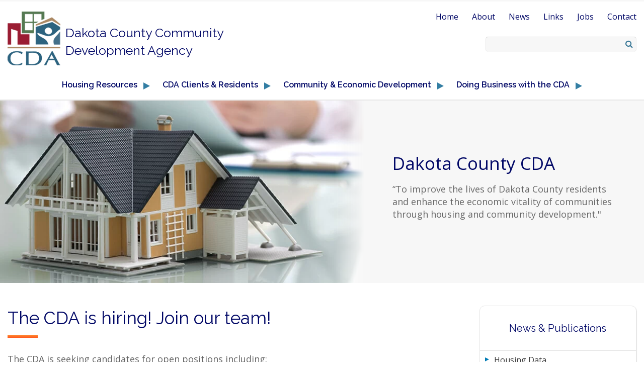

--- FILE ---
content_type: text/html; charset=UTF-8
request_url: https://www.dakotacda.org/the-cda-is-hiring-join-our-team/
body_size: 11488
content:
<!DOCTYPE html>
<!--[if IE 7]>
<html class="ie ie7" lang="en-US">
<![endif]-->
<!--[if IE 8]>
<html class="ie ie8" lang="en-US">
<![endif]-->
<!--[if IE 9]>
<html class="ie ie9" lang="en-US">
<![endif]-->
<!--[if !(IE 7) & !(IE 8) & !(IE 9)]><!-->
<html lang="en-US">
<!--<![endif]-->
<head>

    <title>The CDA is hiring! Join our team! - Dakota County Community Development Agency</title>
    <link rel="profile" href="https://gmpg.org/xfn/11">
    <meta name="viewport" content="width=device-width, initial-scale=1, maximum-scale=1.0">
    <meta name="google-site-verification" content="wgMPNpmL3kAtVs0Ii9vwGnL0yATp2VlMe9TadfpUUmg" />
    <link rel="pingback" href="https://www.dakotacda.org/xmlrpc.php">
	<link href='https://fonts.googleapis.com/css?family=Raleway:400,500,600' rel='stylesheet' type='text/css'>
	<link href='https://fonts.googleapis.com/css?family=Open+Sans:400,600,700' rel='stylesheet' type='text/css'>
    <link href="//maxcdn.bootstrapcdn.com/font-awesome/4.4.0/css/font-awesome.min.css" rel="stylesheet">

    <!--[if lt IE 9]>
    <script src="https://www.dakotacda.org/wp-content/themes/dakotacountycda/js/html5.js"></script>
    <![endif]-->

	<meta name='robots' content='index, follow, max-image-preview:large, max-snippet:-1, max-video-preview:-1' />
	<style>img:is([sizes="auto" i], [sizes^="auto," i]) { contain-intrinsic-size: 3000px 1500px }</style>
	
	<!-- This site is optimized with the Yoast SEO plugin v26.3 - https://yoast.com/wordpress/plugins/seo/ -->
	<link rel="canonical" href="https://www.dakotacda.org/the-cda-is-hiring-join-our-team/" />
	<meta property="og:locale" content="en_US" />
	<meta property="og:type" content="article" />
	<meta property="og:title" content="The CDA is hiring! Join our team! - Dakota County Community Development Agency" />
	<meta property="og:description" content="The CDA is seeking candidates for open positions including: Office Support Assistant &#8211; Housing Assistance Resident Site Attendants All of these opportunities are part of great CDA teams, and offer excellent benefits. Learn more about these positions and apply online at www.dakotacda.org/employment." />
	<meta property="og:url" content="https://www.dakotacda.org/the-cda-is-hiring-join-our-team/" />
	<meta property="og:site_name" content="Dakota County Community Development Agency" />
	<meta property="article:published_time" content="2025-11-20T16:06:28+00:00" />
	<meta property="article:modified_time" content="2025-12-02T16:06:26+00:00" />
	<meta property="og:image" content="https://www.dakotacda.org/wp-content/uploads/2015/12/Employee-SMALL-BANNER-IMGS.jpg" />
	<meta property="og:image:width" content="1100" />
	<meta property="og:image:height" content="350" />
	<meta property="og:image:type" content="image/jpeg" />
	<meta name="author" content="dakotacda" />
	<meta name="twitter:card" content="summary_large_image" />
	<script type="application/ld+json" class="yoast-schema-graph">{"@context":"https://schema.org","@graph":[{"@type":"WebPage","@id":"https://www.dakotacda.org/the-cda-is-hiring-join-our-team/","url":"https://www.dakotacda.org/the-cda-is-hiring-join-our-team/","name":"The CDA is hiring! Join our team! - Dakota County Community Development Agency","isPartOf":{"@id":"https://www.dakotacda.org/#website"},"primaryImageOfPage":{"@id":"https://www.dakotacda.org/the-cda-is-hiring-join-our-team/#primaryimage"},"image":{"@id":"https://www.dakotacda.org/the-cda-is-hiring-join-our-team/#primaryimage"},"thumbnailUrl":"https://www.dakotacda.org/wp-content/uploads/2015/12/Employee-SMALL-BANNER-IMGS.jpg","datePublished":"2025-11-20T16:06:28+00:00","dateModified":"2025-12-02T16:06:26+00:00","author":{"@id":"https://www.dakotacda.org/#/schema/person/d7c25a54ea2c9cdb02eba9ab0b1281af"},"breadcrumb":{"@id":"https://www.dakotacda.org/the-cda-is-hiring-join-our-team/#breadcrumb"},"inLanguage":"en-US","potentialAction":[{"@type":"ReadAction","target":["https://www.dakotacda.org/the-cda-is-hiring-join-our-team/"]}]},{"@type":"ImageObject","inLanguage":"en-US","@id":"https://www.dakotacda.org/the-cda-is-hiring-join-our-team/#primaryimage","url":"https://www.dakotacda.org/wp-content/uploads/2015/12/Employee-SMALL-BANNER-IMGS.jpg","contentUrl":"https://www.dakotacda.org/wp-content/uploads/2015/12/Employee-SMALL-BANNER-IMGS.jpg","width":1100,"height":350,"caption":"Stock photo - now hiring"},{"@type":"BreadcrumbList","@id":"https://www.dakotacda.org/the-cda-is-hiring-join-our-team/#breadcrumb","itemListElement":[{"@type":"ListItem","position":1,"name":"Home","item":"https://www.dakotacda.org/"},{"@type":"ListItem","position":2,"name":"News","item":"https://www.dakotacda.org/news/"},{"@type":"ListItem","position":3,"name":"The CDA is hiring! Join our team!"}]},{"@type":"WebSite","@id":"https://www.dakotacda.org/#website","url":"https://www.dakotacda.org/","name":"Dakota County Community Development Agency","description":"","potentialAction":[{"@type":"SearchAction","target":{"@type":"EntryPoint","urlTemplate":"https://www.dakotacda.org/?s={search_term_string}"},"query-input":{"@type":"PropertyValueSpecification","valueRequired":true,"valueName":"search_term_string"}}],"inLanguage":"en-US"},{"@type":"Person","@id":"https://www.dakotacda.org/#/schema/person/d7c25a54ea2c9cdb02eba9ab0b1281af","name":"dakotacda","image":{"@type":"ImageObject","inLanguage":"en-US","@id":"https://www.dakotacda.org/#/schema/person/image/","url":"https://secure.gravatar.com/avatar/a0c33efceb3069ba6343b701e38b16384c49e2905e7d159b74a82827847fa0db?s=96&d=mm&r=g","contentUrl":"https://secure.gravatar.com/avatar/a0c33efceb3069ba6343b701e38b16384c49e2905e7d159b74a82827847fa0db?s=96&d=mm&r=g","caption":"dakotacda"},"url":"https://www.dakotacda.org/author/dakotacda/"}]}</script>
	<!-- / Yoast SEO plugin. -->


<link rel='dns-prefetch' href='//www.google.com' />
<script type="text/javascript">
/* <![CDATA[ */
window._wpemojiSettings = {"baseUrl":"https:\/\/s.w.org\/images\/core\/emoji\/16.0.1\/72x72\/","ext":".png","svgUrl":"https:\/\/s.w.org\/images\/core\/emoji\/16.0.1\/svg\/","svgExt":".svg","source":{"concatemoji":"https:\/\/www.dakotacda.org\/wp-includes\/js\/wp-emoji-release.min.js?ver=6.8.3"}};
/*! This file is auto-generated */
!function(s,n){var o,i,e;function c(e){try{var t={supportTests:e,timestamp:(new Date).valueOf()};sessionStorage.setItem(o,JSON.stringify(t))}catch(e){}}function p(e,t,n){e.clearRect(0,0,e.canvas.width,e.canvas.height),e.fillText(t,0,0);var t=new Uint32Array(e.getImageData(0,0,e.canvas.width,e.canvas.height).data),a=(e.clearRect(0,0,e.canvas.width,e.canvas.height),e.fillText(n,0,0),new Uint32Array(e.getImageData(0,0,e.canvas.width,e.canvas.height).data));return t.every(function(e,t){return e===a[t]})}function u(e,t){e.clearRect(0,0,e.canvas.width,e.canvas.height),e.fillText(t,0,0);for(var n=e.getImageData(16,16,1,1),a=0;a<n.data.length;a++)if(0!==n.data[a])return!1;return!0}function f(e,t,n,a){switch(t){case"flag":return n(e,"\ud83c\udff3\ufe0f\u200d\u26a7\ufe0f","\ud83c\udff3\ufe0f\u200b\u26a7\ufe0f")?!1:!n(e,"\ud83c\udde8\ud83c\uddf6","\ud83c\udde8\u200b\ud83c\uddf6")&&!n(e,"\ud83c\udff4\udb40\udc67\udb40\udc62\udb40\udc65\udb40\udc6e\udb40\udc67\udb40\udc7f","\ud83c\udff4\u200b\udb40\udc67\u200b\udb40\udc62\u200b\udb40\udc65\u200b\udb40\udc6e\u200b\udb40\udc67\u200b\udb40\udc7f");case"emoji":return!a(e,"\ud83e\udedf")}return!1}function g(e,t,n,a){var r="undefined"!=typeof WorkerGlobalScope&&self instanceof WorkerGlobalScope?new OffscreenCanvas(300,150):s.createElement("canvas"),o=r.getContext("2d",{willReadFrequently:!0}),i=(o.textBaseline="top",o.font="600 32px Arial",{});return e.forEach(function(e){i[e]=t(o,e,n,a)}),i}function t(e){var t=s.createElement("script");t.src=e,t.defer=!0,s.head.appendChild(t)}"undefined"!=typeof Promise&&(o="wpEmojiSettingsSupports",i=["flag","emoji"],n.supports={everything:!0,everythingExceptFlag:!0},e=new Promise(function(e){s.addEventListener("DOMContentLoaded",e,{once:!0})}),new Promise(function(t){var n=function(){try{var e=JSON.parse(sessionStorage.getItem(o));if("object"==typeof e&&"number"==typeof e.timestamp&&(new Date).valueOf()<e.timestamp+604800&&"object"==typeof e.supportTests)return e.supportTests}catch(e){}return null}();if(!n){if("undefined"!=typeof Worker&&"undefined"!=typeof OffscreenCanvas&&"undefined"!=typeof URL&&URL.createObjectURL&&"undefined"!=typeof Blob)try{var e="postMessage("+g.toString()+"("+[JSON.stringify(i),f.toString(),p.toString(),u.toString()].join(",")+"));",a=new Blob([e],{type:"text/javascript"}),r=new Worker(URL.createObjectURL(a),{name:"wpTestEmojiSupports"});return void(r.onmessage=function(e){c(n=e.data),r.terminate(),t(n)})}catch(e){}c(n=g(i,f,p,u))}t(n)}).then(function(e){for(var t in e)n.supports[t]=e[t],n.supports.everything=n.supports.everything&&n.supports[t],"flag"!==t&&(n.supports.everythingExceptFlag=n.supports.everythingExceptFlag&&n.supports[t]);n.supports.everythingExceptFlag=n.supports.everythingExceptFlag&&!n.supports.flag,n.DOMReady=!1,n.readyCallback=function(){n.DOMReady=!0}}).then(function(){return e}).then(function(){var e;n.supports.everything||(n.readyCallback(),(e=n.source||{}).concatemoji?t(e.concatemoji):e.wpemoji&&e.twemoji&&(t(e.twemoji),t(e.wpemoji)))}))}((window,document),window._wpemojiSettings);
/* ]]> */
</script>
<link rel='stylesheet' id='jquery-ui-css' href='https://www.dakotacda.org/wp-content/plugins/booking-calendar/css/jquery-ui.css?ver=3.2.28' type='text/css' media='all' />
<link rel='stylesheet' id='wpdevart-font-awesome-css' href='https://www.dakotacda.org/wp-content/plugins/booking-calendar/css/font-awesome/font-awesome.css?ver=3.2.28' type='text/css' media='all' />
<link rel='stylesheet' id='wpdevart-style-css' href='https://www.dakotacda.org/wp-content/plugins/booking-calendar/css/style.css?ver=3.2.28' type='text/css' media='all' />
<link rel='stylesheet' id='wpdevart-effects-css' href='https://www.dakotacda.org/wp-content/plugins/booking-calendar/css/effects.css?ver=3.2.28' type='text/css' media='all' />
<link rel='stylesheet' id='wpdevartcalendar-style-css' href='https://www.dakotacda.org/wp-content/plugins/booking-calendar/css/booking.css?ver=3.2.28' type='text/css' media='all' />
<style id='wp-emoji-styles-inline-css' type='text/css'>

	img.wp-smiley, img.emoji {
		display: inline !important;
		border: none !important;
		box-shadow: none !important;
		height: 1em !important;
		width: 1em !important;
		margin: 0 0.07em !important;
		vertical-align: -0.1em !important;
		background: none !important;
		padding: 0 !important;
	}
</style>
<link rel='stylesheet' id='wp-block-library-css' href='https://www.dakotacda.org/wp-includes/css/dist/block-library/style.min.css?ver=6.8.3' type='text/css' media='all' />
<style id='classic-theme-styles-inline-css' type='text/css'>
/*! This file is auto-generated */
.wp-block-button__link{color:#fff;background-color:#32373c;border-radius:9999px;box-shadow:none;text-decoration:none;padding:calc(.667em + 2px) calc(1.333em + 2px);font-size:1.125em}.wp-block-file__button{background:#32373c;color:#fff;text-decoration:none}
</style>
<style id='global-styles-inline-css' type='text/css'>
:root{--wp--preset--aspect-ratio--square: 1;--wp--preset--aspect-ratio--4-3: 4/3;--wp--preset--aspect-ratio--3-4: 3/4;--wp--preset--aspect-ratio--3-2: 3/2;--wp--preset--aspect-ratio--2-3: 2/3;--wp--preset--aspect-ratio--16-9: 16/9;--wp--preset--aspect-ratio--9-16: 9/16;--wp--preset--color--black: #000000;--wp--preset--color--cyan-bluish-gray: #abb8c3;--wp--preset--color--white: #ffffff;--wp--preset--color--pale-pink: #f78da7;--wp--preset--color--vivid-red: #cf2e2e;--wp--preset--color--luminous-vivid-orange: #ff6900;--wp--preset--color--luminous-vivid-amber: #fcb900;--wp--preset--color--light-green-cyan: #7bdcb5;--wp--preset--color--vivid-green-cyan: #00d084;--wp--preset--color--pale-cyan-blue: #8ed1fc;--wp--preset--color--vivid-cyan-blue: #0693e3;--wp--preset--color--vivid-purple: #9b51e0;--wp--preset--gradient--vivid-cyan-blue-to-vivid-purple: linear-gradient(135deg,rgba(6,147,227,1) 0%,rgb(155,81,224) 100%);--wp--preset--gradient--light-green-cyan-to-vivid-green-cyan: linear-gradient(135deg,rgb(122,220,180) 0%,rgb(0,208,130) 100%);--wp--preset--gradient--luminous-vivid-amber-to-luminous-vivid-orange: linear-gradient(135deg,rgba(252,185,0,1) 0%,rgba(255,105,0,1) 100%);--wp--preset--gradient--luminous-vivid-orange-to-vivid-red: linear-gradient(135deg,rgba(255,105,0,1) 0%,rgb(207,46,46) 100%);--wp--preset--gradient--very-light-gray-to-cyan-bluish-gray: linear-gradient(135deg,rgb(238,238,238) 0%,rgb(169,184,195) 100%);--wp--preset--gradient--cool-to-warm-spectrum: linear-gradient(135deg,rgb(74,234,220) 0%,rgb(151,120,209) 20%,rgb(207,42,186) 40%,rgb(238,44,130) 60%,rgb(251,105,98) 80%,rgb(254,248,76) 100%);--wp--preset--gradient--blush-light-purple: linear-gradient(135deg,rgb(255,206,236) 0%,rgb(152,150,240) 100%);--wp--preset--gradient--blush-bordeaux: linear-gradient(135deg,rgb(254,205,165) 0%,rgb(254,45,45) 50%,rgb(107,0,62) 100%);--wp--preset--gradient--luminous-dusk: linear-gradient(135deg,rgb(255,203,112) 0%,rgb(199,81,192) 50%,rgb(65,88,208) 100%);--wp--preset--gradient--pale-ocean: linear-gradient(135deg,rgb(255,245,203) 0%,rgb(182,227,212) 50%,rgb(51,167,181) 100%);--wp--preset--gradient--electric-grass: linear-gradient(135deg,rgb(202,248,128) 0%,rgb(113,206,126) 100%);--wp--preset--gradient--midnight: linear-gradient(135deg,rgb(2,3,129) 0%,rgb(40,116,252) 100%);--wp--preset--font-size--small: 13px;--wp--preset--font-size--medium: 20px;--wp--preset--font-size--large: 36px;--wp--preset--font-size--x-large: 42px;--wp--preset--spacing--20: 0.44rem;--wp--preset--spacing--30: 0.67rem;--wp--preset--spacing--40: 1rem;--wp--preset--spacing--50: 1.5rem;--wp--preset--spacing--60: 2.25rem;--wp--preset--spacing--70: 3.38rem;--wp--preset--spacing--80: 5.06rem;--wp--preset--shadow--natural: 6px 6px 9px rgba(0, 0, 0, 0.2);--wp--preset--shadow--deep: 12px 12px 50px rgba(0, 0, 0, 0.4);--wp--preset--shadow--sharp: 6px 6px 0px rgba(0, 0, 0, 0.2);--wp--preset--shadow--outlined: 6px 6px 0px -3px rgba(255, 255, 255, 1), 6px 6px rgba(0, 0, 0, 1);--wp--preset--shadow--crisp: 6px 6px 0px rgba(0, 0, 0, 1);}:where(.is-layout-flex){gap: 0.5em;}:where(.is-layout-grid){gap: 0.5em;}body .is-layout-flex{display: flex;}.is-layout-flex{flex-wrap: wrap;align-items: center;}.is-layout-flex > :is(*, div){margin: 0;}body .is-layout-grid{display: grid;}.is-layout-grid > :is(*, div){margin: 0;}:where(.wp-block-columns.is-layout-flex){gap: 2em;}:where(.wp-block-columns.is-layout-grid){gap: 2em;}:where(.wp-block-post-template.is-layout-flex){gap: 1.25em;}:where(.wp-block-post-template.is-layout-grid){gap: 1.25em;}.has-black-color{color: var(--wp--preset--color--black) !important;}.has-cyan-bluish-gray-color{color: var(--wp--preset--color--cyan-bluish-gray) !important;}.has-white-color{color: var(--wp--preset--color--white) !important;}.has-pale-pink-color{color: var(--wp--preset--color--pale-pink) !important;}.has-vivid-red-color{color: var(--wp--preset--color--vivid-red) !important;}.has-luminous-vivid-orange-color{color: var(--wp--preset--color--luminous-vivid-orange) !important;}.has-luminous-vivid-amber-color{color: var(--wp--preset--color--luminous-vivid-amber) !important;}.has-light-green-cyan-color{color: var(--wp--preset--color--light-green-cyan) !important;}.has-vivid-green-cyan-color{color: var(--wp--preset--color--vivid-green-cyan) !important;}.has-pale-cyan-blue-color{color: var(--wp--preset--color--pale-cyan-blue) !important;}.has-vivid-cyan-blue-color{color: var(--wp--preset--color--vivid-cyan-blue) !important;}.has-vivid-purple-color{color: var(--wp--preset--color--vivid-purple) !important;}.has-black-background-color{background-color: var(--wp--preset--color--black) !important;}.has-cyan-bluish-gray-background-color{background-color: var(--wp--preset--color--cyan-bluish-gray) !important;}.has-white-background-color{background-color: var(--wp--preset--color--white) !important;}.has-pale-pink-background-color{background-color: var(--wp--preset--color--pale-pink) !important;}.has-vivid-red-background-color{background-color: var(--wp--preset--color--vivid-red) !important;}.has-luminous-vivid-orange-background-color{background-color: var(--wp--preset--color--luminous-vivid-orange) !important;}.has-luminous-vivid-amber-background-color{background-color: var(--wp--preset--color--luminous-vivid-amber) !important;}.has-light-green-cyan-background-color{background-color: var(--wp--preset--color--light-green-cyan) !important;}.has-vivid-green-cyan-background-color{background-color: var(--wp--preset--color--vivid-green-cyan) !important;}.has-pale-cyan-blue-background-color{background-color: var(--wp--preset--color--pale-cyan-blue) !important;}.has-vivid-cyan-blue-background-color{background-color: var(--wp--preset--color--vivid-cyan-blue) !important;}.has-vivid-purple-background-color{background-color: var(--wp--preset--color--vivid-purple) !important;}.has-black-border-color{border-color: var(--wp--preset--color--black) !important;}.has-cyan-bluish-gray-border-color{border-color: var(--wp--preset--color--cyan-bluish-gray) !important;}.has-white-border-color{border-color: var(--wp--preset--color--white) !important;}.has-pale-pink-border-color{border-color: var(--wp--preset--color--pale-pink) !important;}.has-vivid-red-border-color{border-color: var(--wp--preset--color--vivid-red) !important;}.has-luminous-vivid-orange-border-color{border-color: var(--wp--preset--color--luminous-vivid-orange) !important;}.has-luminous-vivid-amber-border-color{border-color: var(--wp--preset--color--luminous-vivid-amber) !important;}.has-light-green-cyan-border-color{border-color: var(--wp--preset--color--light-green-cyan) !important;}.has-vivid-green-cyan-border-color{border-color: var(--wp--preset--color--vivid-green-cyan) !important;}.has-pale-cyan-blue-border-color{border-color: var(--wp--preset--color--pale-cyan-blue) !important;}.has-vivid-cyan-blue-border-color{border-color: var(--wp--preset--color--vivid-cyan-blue) !important;}.has-vivid-purple-border-color{border-color: var(--wp--preset--color--vivid-purple) !important;}.has-vivid-cyan-blue-to-vivid-purple-gradient-background{background: var(--wp--preset--gradient--vivid-cyan-blue-to-vivid-purple) !important;}.has-light-green-cyan-to-vivid-green-cyan-gradient-background{background: var(--wp--preset--gradient--light-green-cyan-to-vivid-green-cyan) !important;}.has-luminous-vivid-amber-to-luminous-vivid-orange-gradient-background{background: var(--wp--preset--gradient--luminous-vivid-amber-to-luminous-vivid-orange) !important;}.has-luminous-vivid-orange-to-vivid-red-gradient-background{background: var(--wp--preset--gradient--luminous-vivid-orange-to-vivid-red) !important;}.has-very-light-gray-to-cyan-bluish-gray-gradient-background{background: var(--wp--preset--gradient--very-light-gray-to-cyan-bluish-gray) !important;}.has-cool-to-warm-spectrum-gradient-background{background: var(--wp--preset--gradient--cool-to-warm-spectrum) !important;}.has-blush-light-purple-gradient-background{background: var(--wp--preset--gradient--blush-light-purple) !important;}.has-blush-bordeaux-gradient-background{background: var(--wp--preset--gradient--blush-bordeaux) !important;}.has-luminous-dusk-gradient-background{background: var(--wp--preset--gradient--luminous-dusk) !important;}.has-pale-ocean-gradient-background{background: var(--wp--preset--gradient--pale-ocean) !important;}.has-electric-grass-gradient-background{background: var(--wp--preset--gradient--electric-grass) !important;}.has-midnight-gradient-background{background: var(--wp--preset--gradient--midnight) !important;}.has-small-font-size{font-size: var(--wp--preset--font-size--small) !important;}.has-medium-font-size{font-size: var(--wp--preset--font-size--medium) !important;}.has-large-font-size{font-size: var(--wp--preset--font-size--large) !important;}.has-x-large-font-size{font-size: var(--wp--preset--font-size--x-large) !important;}
:where(.wp-block-post-template.is-layout-flex){gap: 1.25em;}:where(.wp-block-post-template.is-layout-grid){gap: 1.25em;}
:where(.wp-block-columns.is-layout-flex){gap: 2em;}:where(.wp-block-columns.is-layout-grid){gap: 2em;}
:root :where(.wp-block-pullquote){font-size: 1.5em;line-height: 1.6;}
</style>
<link rel='stylesheet' id='main-styles-css' href='https://www.dakotacda.org/wp-content/themes/dakotacountycda/style.css?ver=6.8.3' type='text/css' media='all' />
<link rel='stylesheet' id='slickcss-css' href='https://www.dakotacda.org/wp-content/themes/dakotacountycda/css/slick.css?ver=6.8.3' type='text/css' media='all' />
<link rel='stylesheet' id='media-queries-css' href='https://www.dakotacda.org/wp-content/themes/dakotacountycda/css/media-queries.css?ver=6.8.3' type='text/css' media='all' />
<script type="text/javascript" src="https://www.dakotacda.org/wp-includes/js/jquery/jquery.min.js?ver=3.7.1" id="jquery-core-js"></script>
<script type="text/javascript" src="https://www.dakotacda.org/wp-includes/js/jquery/jquery-migrate.min.js?ver=3.4.1" id="jquery-migrate-js"></script>
<script type="text/javascript" id="wpdevart-booking-script-js-extra">
/* <![CDATA[ */
var wpdevart = {"ajaxUrl":"https:\/\/www.dakotacda.org\/wp-admin\/admin-ajax.php","ajaxNonce":"f54f6303e0","required":"is required.","confirm_email":"do not match.","file_size":" The file size is too large!","file_type":" The file type not allowed!","emailValid":"Enter the valid email address.","date":"Date","hour":"Hour"};
/* ]]> */
</script>
<script type="text/javascript" src="https://www.dakotacda.org/wp-content/plugins/booking-calendar/js/booking.js?ver=3.2.28" id="wpdevart-booking-script-js"></script>
<script type="text/javascript" src="https://www.dakotacda.org/wp-content/plugins/booking-calendar/js/script.js?ver=3.2.28" id="wpdevart-script-js"></script>
<script type="text/javascript" src="https://www.google.com/recaptcha/api.js?onload=wpdevartRecaptchaInit&amp;render=explicit&amp;ver=3.2.28" id="wpdevart-recaptcha-js"></script>
<script type="text/javascript" src="https://www.dakotacda.org/wp-content/plugins/booking-calendar/js/jquery.scrollTo-min.js?ver=3.2.28" id="scrollto-js"></script>
<script type="text/javascript" src="https://www.dakotacda.org/wp-content/plugins/firstscribe-core/firstscribe-core.js?ver=6.8.3" id="fs-core-js-js"></script>
<script type="text/javascript" src="https://www.dakotacda.org/wp-content/themes/dakotacountycda/js/jquery.matchHeight-min.js?ver=6.8.3" id="matchheight-js"></script>
<script type="text/javascript" src="https://www.dakotacda.org/wp-content/themes/dakotacountycda/js/jquery.cycle2.min.js?ver=6.8.3" id="cycle-js"></script>
<script type="text/javascript" src="https://www.dakotacda.org/wp-content/themes/dakotacountycda/js/slick.min.js?ver=6.8.3" id="slickjs-js"></script>
<script type="text/javascript" src="https://www.dakotacda.org/wp-content/themes/dakotacountycda/js/isotope.pkgd.min.js?ver=6.8.3" id="isotope-js"></script>
<script type="text/javascript" src="https://www.dakotacda.org/wp-content/themes/dakotacountycda/js/global.js?ver=6.8.3" id="global-js"></script>
<script type="text/javascript" src="https://www.dakotacda.org/wp-content/themes/dakotacountycda/js/responsive.js?ver=6.8.3" id="responsive-js"></script>
<link rel="https://api.w.org/" href="https://www.dakotacda.org/wp-json/" /><link rel="alternate" title="JSON" type="application/json" href="https://www.dakotacda.org/wp-json/wp/v2/posts/7603" /><link rel='shortlink' href='https://www.dakotacda.org/?p=7603' />
<link rel="alternate" title="oEmbed (JSON)" type="application/json+oembed" href="https://www.dakotacda.org/wp-json/oembed/1.0/embed?url=https%3A%2F%2Fwww.dakotacda.org%2Fthe-cda-is-hiring-join-our-team%2F" />
<link rel="alternate" title="oEmbed (XML)" type="text/xml+oembed" href="https://www.dakotacda.org/wp-json/oembed/1.0/embed?url=https%3A%2F%2Fwww.dakotacda.org%2Fthe-cda-is-hiring-join-our-team%2F&#038;format=xml" />
<link rel="shortcut icon" href="https://www.dakotacda.org/wp-content/themes/dakotacountycda/favicon.ico" /><!--[if gte IE 9]><style type="text/css">.gradient {filter: none !important;}</style><![endif]--><link rel="icon" href="https://www.dakotacda.org/wp-content/uploads/2016/01/cropped-header-logo-150x150.png" sizes="32x32" />
<link rel="icon" href="https://www.dakotacda.org/wp-content/uploads/2016/01/cropped-header-logo-300x300.png" sizes="192x192" />
<link rel="apple-touch-icon" href="https://www.dakotacda.org/wp-content/uploads/2016/01/cropped-header-logo-300x300.png" />
<meta name="msapplication-TileImage" content="https://www.dakotacda.org/wp-content/uploads/2016/01/cropped-header-logo-300x300.png" />
    
    <script src="//assets.adobedtm.com/5e559d1ac2edd74fc0697819e2154bb28e28b23f/satelliteLib-618094d25ff6500cede45686950bc557db490e1b.js"></script>
    
<!-- Google Tag Manager -->
<script>(function(w,d,s,l,i){w[l]=w[l]||[];w[l].push({'gtm.start':
new Date().getTime(),event:'gtm.js'});var f=d.getElementsByTagName(s)[0],
j=d.createElement(s),dl=l!='dataLayer'?'&l='+l:'';j.async=true;j.src=
'https://www.googletagmanager.com/gtm.js?id='+i+dl;f.parentNode.insertBefore(j,f);
})(window,document,'script','dataLayer','GTM-582L8PZ');</script>
<!-- End Google Tag Manager -->
</head>
<body class="wp-singular post-template-default single single-post postid-7603 single-format-standard wp-theme-dakotacountycda">
<!-- Google Tag Manager (noscript) -->
<noscript><iframe src="https://www.googletagmanager.com/ns.html?id=GTM-582L8PZ"
height="0" width="0" style="display:none;visibility:hidden"></iframe></noscript>
<!-- End Google Tag Manager (noscript) -->
	<div class="site">

		<div class="mobile-menu absolute hide">
			<nav class="primary-navigation">
				<div class="menu-cda-board-of-commissioners-container"><ul id="menu-cda-board-of-commissioners" class="nav-menu"><li id="menu-item-94" class="menu-item menu-item-type-post_type menu-item-object-page menu-item-has-children menu-item-94"><a href="https://www.dakotacda.org/housing-resources/"><span>Housing Resources</span></a>
<ul class="sub-menu">
	<li id="menu-item-97" class="menu-item menu-item-type-post_type menu-item-object-page menu-item-has-children menu-item-97"><a href="https://www.dakotacda.org/housing-resources/senior-housing/"><span>Senior Housing</span></a>
	<ul class="sub-menu">
		<li id="menu-item-4982" class="menu-item menu-item-type-post_type menu-item-object-page menu-item-4982"><a href="https://www.dakotacda.org/housing-resources/senior-housing/"><span>Senior Housing</span></a></li>
		<li id="menu-item-1998" class="menu-item menu-item-type-post_type menu-item-object-page menu-item-1998"><a href="https://www.dakotacda.org/housing-resources/senior-housing/senior-housing-developments/"><span>Senior Housing Developments</span></a></li>
		<li id="menu-item-125" class="menu-item menu-item-type-post_type menu-item-object-page menu-item-125 last"><a href="https://www.dakotacda.org/housing-resources/senior-housing/senior-housing-faq/"><span>Senior Housing FAQ</span></a></li>
	</ul>
</li>
	<li id="menu-item-96" class="menu-item menu-item-type-post_type menu-item-object-page menu-item-has-children menu-item-96"><a href="https://www.dakotacda.org/housing-resources/workforce-housing/"><span>Workforce Family Townhome Housing</span></a>
	<ul class="sub-menu">
		<li id="menu-item-4983" class="menu-item menu-item-type-post_type menu-item-object-page menu-item-4983"><a href="https://www.dakotacda.org/housing-resources/workforce-housing/"><span>Workforce Family Townhome Housing</span></a></li>
		<li id="menu-item-295" class="menu-item menu-item-type-post_type menu-item-object-page menu-item-295"><a href="https://www.dakotacda.org/housing-resources/workforce-housing/workforce-housing-developments/"><span>Workforce Family Townhome Housing Developments</span></a></li>
		<li id="menu-item-296" class="menu-item menu-item-type-post_type menu-item-object-page menu-item-296 last"><a href="https://www.dakotacda.org/housing-resources/workforce-housing/workforce-housing-faq/"><span>Workforce Housing FAQ</span></a></li>
	</ul>
</li>
	<li id="menu-item-1894" class="menu-item menu-item-type-post_type menu-item-object-page menu-item-has-children menu-item-1894"><a href="https://www.dakotacda.org/housing-resources/scattered-site-public-housing/"><span>Scattered Site Public Housing</span></a>
	<ul class="sub-menu">
		<li id="menu-item-4984" class="menu-item menu-item-type-post_type menu-item-object-page menu-item-4984"><a href="https://www.dakotacda.org/housing-resources/scattered-site-public-housing/"><span>Scattered Site Public Housing</span></a></li>
		<li id="menu-item-1895" class="menu-item menu-item-type-post_type menu-item-object-page menu-item-1895 last"><a href="https://www.dakotacda.org/housing-resources/scattered-site-public-housing/scattered-site-public-housing-faq/"><span>Public Housing FAQ</span></a></li>
	</ul>
</li>
	<li id="menu-item-1187" class="menu-item menu-item-type-post_type menu-item-object-page menu-item-1187"><a href="https://www.dakotacda.org/housing-resources/colleen-loney-manor/"><span>Colleen Loney Manor</span></a></li>
	<li id="menu-item-6824" class="menu-item menu-item-type-post_type menu-item-object-page menu-item-6824"><a href="https://www.dakotacda.org/housing-resources/gateway-place/"><span>Gateway Place</span></a></li>
	<li id="menu-item-8384" class="menu-item menu-item-type-post_type menu-item-object-page menu-item-8384"><a href="https://www.dakotacda.org/housing-resources/nicols-pointe/"><span>Nicols Pointe</span></a></li>
	<li id="menu-item-425" class="menu-item menu-item-type-post_type menu-item-object-page menu-item-425"><a href="https://www.dakotacda.org/housing-resources/youth-supportive-housing/"><span>Youth Supportive Housing</span></a></li>
	<li id="menu-item-301" class="menu-item menu-item-type-post_type menu-item-object-page menu-item-has-children menu-item-301"><a href="https://www.dakotacda.org/housing-resources/rental-assistance/"><span>Rental Assistance</span></a>
	<ul class="sub-menu">
		<li id="menu-item-302" class="menu-item menu-item-type-post_type menu-item-object-page menu-item-has-children menu-item-302"><a href="https://www.dakotacda.org/housing-resources/rental-assistance/housing-choice-voucher-section-8/"><span>Housing Choice Voucher (Section 8)</span></a>
		<ul class="sub-menu">
			<li id="menu-item-3471" class="menu-item menu-item-type-post_type menu-item-object-page menu-item-3471 last"><a href="https://www.dakotacda.org/hcv-faq/"><span>Housing Choice Voucher FAQ</span></a></li>
		</ul>
</li>
		<li id="menu-item-8707" class="menu-item menu-item-type-post_type menu-item-object-page menu-item-8707"><a href="https://www.dakotacda.org/housing-resources/rental-assistance/project-based-voucher-2/"><span>Project Based Voucher</span></a></li>
		<li id="menu-item-4985" class="menu-item menu-item-type-post_type menu-item-object-page menu-item-4985"><a href="https://www.dakotacda.org/housing-resources/rental-assistance/"><span>Rental Assistance</span></a></li>
		<li id="menu-item-2883" class="menu-item menu-item-type-post_type menu-item-object-page menu-item-2883 last"><a href="https://www.dakotacda.org/housing-resources/rental-assistance/additional-rental-assistance-links/"><span>Additional Rental Assistance Resources</span></a></li>
	</ul>
</li>
	<li id="menu-item-3937" class="menu-item menu-item-type-post_type menu-item-object-page menu-item-3937"><a href="https://www.dakotacda.org/housing-resources/rental-assistance/accessible-housing/"><span>Accessible Housing</span></a></li>
	<li id="menu-item-423" class="menu-item menu-item-type-post_type menu-item-object-page menu-item-has-children menu-item-423 last"><a href="https://www.dakotacda.org/housing-resources/homeownership/"><span>Homeownership</span></a>
	<ul class="sub-menu">
		<li id="menu-item-4986" class="menu-item menu-item-type-post_type menu-item-object-page menu-item-4986"><a href="https://www.dakotacda.org/housing-resources/homeownership/"><span>Homeownership</span></a></li>
		<li id="menu-item-1166" class="menu-item menu-item-type-post_type menu-item-object-page menu-item-1166"><a href="https://www.dakotacda.org/housing-resources/homeownership/homebuyer-education/"><span>Homebuyer Education</span></a></li>
		<li id="menu-item-1174" class="menu-item menu-item-type-post_type menu-item-object-page menu-item-1174"><a href="https://www.dakotacda.org/housing-resources/homeownership/mortgage-foreclosure/"><span>Mortgage Foreclosure Program</span></a></li>
		<li id="menu-item-2001" class="menu-item menu-item-type-post_type menu-item-object-page menu-item-2001"><a href="https://www.dakotacda.org/housing-resources/homeownership/home-improvement-loan-program/"><span>Home Improvement Loan Program</span></a></li>
		<li id="menu-item-2262" class="menu-item menu-item-type-post_type menu-item-object-page menu-item-2262"><a href="https://www.dakotacda.org/housing-resources/homeownership/weatherization-energy-efficiency/"><span>Weatherization &#038; Energy Efficiency Programs</span></a></li>
		<li id="menu-item-2892" class="menu-item menu-item-type-post_type menu-item-object-page menu-item-2892 last"><a href="https://www.dakotacda.org/housing-resources/homeownership/other-programs-resources/"><span>Other Programs &#038; Resources</span></a></li>
	</ul>
</li>
</ul>
</li>
<li id="menu-item-98" class="menu-item menu-item-type-post_type menu-item-object-page menu-item-has-children menu-item-98"><a href="https://www.dakotacda.org/cda-clients-residents/"><span>CDA Clients &#038; Residents</span></a>
<ul class="sub-menu">
	<li id="menu-item-1656" class="menu-item menu-item-type-post_type menu-item-object-page menu-item-1656"><a href="https://www.dakotacda.org/cda-clients-residents/senior-housing-residents/"><span>Senior Housing Residents</span></a></li>
	<li id="menu-item-1685" class="menu-item menu-item-type-post_type menu-item-object-page menu-item-1685"><a href="https://www.dakotacda.org/cda-clients-residents/workforce-housing-residents/"><span>Workforce Housing Residents</span></a></li>
	<li id="menu-item-1686" class="menu-item menu-item-type-post_type menu-item-object-page menu-item-1686"><a href="https://www.dakotacda.org/cda-clients-residents/scattered-site-public-housing-residents/"><span>Scattered Site Public Housing Residents</span></a></li>
	<li id="menu-item-1687" class="menu-item menu-item-type-post_type menu-item-object-page menu-item-1687"><a href="https://www.dakotacda.org/cda-clients-residents/colleen-loney-manor-residents/"><span>Colleen Loney Manor Residents</span></a></li>
	<li id="menu-item-2893" class="menu-item menu-item-type-post_type menu-item-object-page menu-item-2893"><a href="https://www.dakotacda.org/cda-clients-residents/lincoln-place-residents/"><span>Lincoln Place Residents</span></a></li>
	<li id="menu-item-2934" class="menu-item menu-item-type-post_type menu-item-object-page menu-item-has-children menu-item-2934 last"><a href="https://www.dakotacda.org/cda-clients-residents/rental-assistance-program-residents/"><span>Rental Assistance Participants</span></a>
	<ul class="sub-menu">
		<li id="menu-item-7650" class="menu-item menu-item-type-post_type menu-item-object-page menu-item-7650"><a href="https://www.dakotacda.org/hcv-new-admission/"><span>New Participant Briefing Information</span></a></li>
		<li id="menu-item-4987" class="menu-item menu-item-type-post_type menu-item-object-page menu-item-4987"><a href="https://www.dakotacda.org/cda-clients-residents/rental-assistance-program-residents/"><span>Rental Assistance Participants</span></a></li>
		<li id="menu-item-3912" class="menu-item menu-item-type-post_type menu-item-object-page menu-item-3912"><a href="https://www.dakotacda.org/hcv-faq/"><span>Housing Choice Voucher FAQ</span></a></li>
		<li id="menu-item-3904" class="menu-item menu-item-type-post_type menu-item-object-page menu-item-3904 last"><a href="https://www.dakotacda.org/cda-clients-residents/rental-assistance-program-residents/moving-with-a-voucher/"><span>Moving with a Voucher</span></a></li>
	</ul>
</li>
</ul>
</li>
<li id="menu-item-99" class="menu-item menu-item-type-post_type menu-item-object-page menu-item-has-children menu-item-99"><a href="https://www.dakotacda.org/community-development/"><span>Community &#038; Economic Development</span></a>
<ul class="sub-menu">
	<li id="menu-item-8347" class="menu-item menu-item-type-post_type menu-item-object-page menu-item-8347"><a href="https://www.dakotacda.org/community-development/epa-brownfield-grant/"><span>EPA Brownfield Coalition Assessment Grant</span></a></li>
	<li id="menu-item-6414" class="menu-item menu-item-type-post_type menu-item-object-page menu-item-6414"><a href="https://www.dakotacda.org/community-development/economic-development/"><span>Economic Development</span></a></li>
	<li id="menu-item-2224" class="menu-item menu-item-type-post_type menu-item-object-page menu-item-2224"><a href="https://www.dakotacda.org/community-development/dakota-county-economic-development-strategy/"><span>Dakota County Economic Development Strategy</span></a></li>
	<li id="menu-item-2228" class="menu-item menu-item-type-post_type menu-item-object-page menu-item-2228"><a href="https://www.dakotacda.org/community-development/community-development-block-grant-program/"><span>Community Development Block Grant Program</span></a></li>
	<li id="menu-item-2227" class="menu-item menu-item-type-post_type menu-item-object-page menu-item-2227"><a href="https://www.dakotacda.org/community-development/redevelopment-program/"><span>Redevelopment Program</span></a></li>
	<li id="menu-item-2226" class="menu-item menu-item-type-post_type menu-item-object-page menu-item-2226"><a href="https://www.dakotacda.org/community-development/redevelopment-incentive-grant-program/"><span>Redevelopment Incentive Grant Program</span></a></li>
	<li id="menu-item-9431" class="menu-item menu-item-type-post_type menu-item-object-page menu-item-9431"><a href="https://www.dakotacda.org/community-development/delta-site-redevelopment-eagan/"><span>Delta Site Redevelopment &#8211; Eagan</span></a></li>
	<li id="menu-item-447" class="menu-item menu-item-type-post_type menu-item-object-page menu-item-447"><a href="https://www.dakotacda.org/community-development/greater-msp/"><span>Greater MSP</span></a></li>
	<li id="menu-item-6249" class="menu-item menu-item-type-post_type menu-item-object-page menu-item-6249"><a href="https://www.dakotacda.org/community-development/ceo-next/"><span>CEO Next Business Institute</span></a></li>
	<li id="menu-item-443" class="menu-item menu-item-type-post_type menu-item-object-page menu-item-443 last"><a href="https://www.dakotacda.org/community-development/open-to-business/"><span>Open To Business</span></a></li>
</ul>
</li>
<li id="menu-item-100" class="menu-item menu-item-type-post_type menu-item-object-page menu-item-has-children menu-item-100 last"><a href="https://www.dakotacda.org/doing-business-with-the-cda/"><span>Doing Business with the CDA</span></a>
<ul class="sub-menu">
	<li id="menu-item-429" class="menu-item menu-item-type-post_type menu-item-object-page menu-item-has-children menu-item-429"><a href="https://www.dakotacda.org/doing-business-with-the-cda/rental-property-owners-managers/"><span>Rental Property Owners &#038; Managers</span></a>
	<ul class="sub-menu">
		<li id="menu-item-4988" class="menu-item menu-item-type-post_type menu-item-object-page menu-item-4988"><a href="https://www.dakotacda.org/doing-business-with-the-cda/rental-property-owners-managers/"><span>Rental Property Owners &#038; Managers</span></a></li>
		<li id="menu-item-2897" class="menu-item menu-item-type-post_type menu-item-object-page menu-item-2897"><a href="https://www.dakotacda.org/doing-business-with-the-cda/rental-property-owners-managers/rental-property-owner-workshops/"><span>Rental Property Owner Workshops</span></a></li>
		<li id="menu-item-2214" class="menu-item menu-item-type-post_type menu-item-object-page menu-item-2214"><a href="https://www.dakotacda.org/doing-business-with-the-cda/rental-property-owners-managers/epa-training/"><span>EPA Training</span></a></li>
		<li id="menu-item-2216" class="menu-item menu-item-type-post_type menu-item-object-page menu-item-2216 last"><a href="https://www.dakotacda.org/doing-business-with-the-cda/rental-property-owners-managers/landlord-faqs/"><span>Landlord FAQs</span></a></li>
	</ul>
</li>
	<li id="menu-item-432" class="menu-item menu-item-type-post_type menu-item-object-page menu-item-432"><a href="https://www.dakotacda.org/doing-business-with-the-cda/contracting-opportunities/"><span>Contracting Opportunities</span></a></li>
	<li id="menu-item-3199" class="menu-item menu-item-type-post_type menu-item-object-page menu-item-3199"><a href="https://www.dakotacda.org/doing-business-with-the-cda/cda-commercial-leasing/"><span>CDA Commercial Leasing</span></a></li>
	<li id="menu-item-1212" class="menu-item menu-item-type-post_type menu-item-object-page menu-item-1212"><a href="https://www.dakotacda.org/doing-business-with-the-cda/investors-lenders/"><span>Investors &#038; Lenders</span></a></li>
	<li id="menu-item-1213" class="menu-item menu-item-type-post_type menu-item-object-page menu-item-1213 last"><a href="https://www.dakotacda.org/doing-business-with-the-cda/housing-finance-resources/"><span>Housing Finance Resources</span></a></li>
</ul>
</li>
</ul></div>			</nav>

			<div class="search-container">
				<label>Search</label>
				<form method="get" class="search-form" action="https://www.dakotacda.org/" >
    <div class="relative">
    <input class="search-field" type="text" value="" name="s" />
    <button type="submit" class="search-submit absolute"><i class="fa fa-search"></i></button>
    </div>
    </form>			</div>

			<div class="aux-menu-wrapper">
				<div class="menu-aux-menu-container"><ul id="menu-aux-menu" class="aux-menu"><li id="menu-item-50" class="menu-item menu-item-type-post_type menu-item-object-page menu-item-home menu-item-50"><a href="https://www.dakotacda.org/">Home</a></li>
<li id="menu-item-56" class="menu-item menu-item-type-post_type menu-item-object-page menu-item-56"><a href="https://www.dakotacda.org/about/">About</a></li>
<li id="menu-item-291" class="menu-item menu-item-type-post_type menu-item-object-page current_page_parent menu-item-291"><a href="https://www.dakotacda.org/news/">News</a></li>
<li id="menu-item-57" class="menu-item menu-item-type-post_type menu-item-object-page menu-item-57"><a href="https://www.dakotacda.org/links/">Links</a></li>
<li id="menu-item-6157" class="menu-item menu-item-type-custom menu-item-object-custom menu-item-6157"><a target="_blank" href="https://www.governmentjobs.com/careers/dakotacocda">Jobs</a></li>
<li id="menu-item-58" class="menu-item menu-item-type-post_type menu-item-object-page menu-item-58 last"><a href="https://www.dakotacda.org/contact/">Contact</a></li>
</ul></div>			</div>
		</div>

		<div class="mobile-menu-overlay fixed"></div>
		
		<header class="site-header relative">
			<div class="mobile-header pointer hide relative"><i class="margin-auto fa fa-bars"></i><span class="close-text hide">&nbsp;&nbsp;Close</span></div>

			<div class="header-main relative site-width">
				<h1 class="site-logo absolute">
					<a href="https://www.dakotacda.org/">
						<img src="/wp-content/themes/dakotacountycda/images/site-logo.png" alt="Dakota County Community Development Agency">
						<span class="site-title block">Dakota County Community Development Agency</span>
					</a>
				</h1>

				<div class="aux-menu-wrapper absolute">
					<div class="menu-aux-menu-container"><ul id="menu-aux-menu-1" class="aux-menu"><li class="menu-item menu-item-type-post_type menu-item-object-page menu-item-home menu-item-50"><a href="https://www.dakotacda.org/">Home</a></li>
<li class="menu-item menu-item-type-post_type menu-item-object-page menu-item-56"><a href="https://www.dakotacda.org/about/">About</a></li>
<li class="menu-item menu-item-type-post_type menu-item-object-page current_page_parent menu-item-291"><a href="https://www.dakotacda.org/news/">News</a></li>
<li class="menu-item menu-item-type-post_type menu-item-object-page menu-item-57"><a href="https://www.dakotacda.org/links/">Links</a></li>
<li class="menu-item menu-item-type-custom menu-item-object-custom menu-item-6157"><a target="_blank" href="https://www.governmentjobs.com/careers/dakotacocda">Jobs</a></li>
<li class="menu-item menu-item-type-post_type menu-item-object-page menu-item-58 last"><a href="https://www.dakotacda.org/contact/">Contact</a></li>
</ul></div>				</div>

				<div class="search-container absolute">
					<form method="get" class="search-form" action="https://www.dakotacda.org/" >
    <div class="relative">
    <input class="search-field" type="text" value="" name="s" />
    <button type="submit" class="search-submit absolute"><i class="fa fa-search"></i></button>
    </div>
    </form>				</div>

				<nav class="primary-navigation">
					<div class="menu-cda-board-of-commissioners-container"><ul id="menu-cda-board-of-commissioners-1" class="nav-menu"><li class="menu-item menu-item-type-post_type menu-item-object-page menu-item-has-children menu-item-94"><a href="https://www.dakotacda.org/housing-resources/"><span>Housing Resources</span></a>
<ul class="sub-menu">
	<li class="menu-item menu-item-type-post_type menu-item-object-page menu-item-has-children menu-item-97"><a href="https://www.dakotacda.org/housing-resources/senior-housing/"><span>Senior Housing</span></a>
	<ul class="sub-menu">
		<li class="menu-item menu-item-type-post_type menu-item-object-page menu-item-4982"><a href="https://www.dakotacda.org/housing-resources/senior-housing/"><span>Senior Housing</span></a></li>
		<li class="menu-item menu-item-type-post_type menu-item-object-page menu-item-1998"><a href="https://www.dakotacda.org/housing-resources/senior-housing/senior-housing-developments/"><span>Senior Housing Developments</span></a></li>
		<li class="menu-item menu-item-type-post_type menu-item-object-page menu-item-125 last"><a href="https://www.dakotacda.org/housing-resources/senior-housing/senior-housing-faq/"><span>Senior Housing FAQ</span></a></li>
	</ul>
</li>
	<li class="menu-item menu-item-type-post_type menu-item-object-page menu-item-has-children menu-item-96"><a href="https://www.dakotacda.org/housing-resources/workforce-housing/"><span>Workforce Family Townhome Housing</span></a>
	<ul class="sub-menu">
		<li class="menu-item menu-item-type-post_type menu-item-object-page menu-item-4983"><a href="https://www.dakotacda.org/housing-resources/workforce-housing/"><span>Workforce Family Townhome Housing</span></a></li>
		<li class="menu-item menu-item-type-post_type menu-item-object-page menu-item-295"><a href="https://www.dakotacda.org/housing-resources/workforce-housing/workforce-housing-developments/"><span>Workforce Family Townhome Housing Developments</span></a></li>
		<li class="menu-item menu-item-type-post_type menu-item-object-page menu-item-296 last"><a href="https://www.dakotacda.org/housing-resources/workforce-housing/workforce-housing-faq/"><span>Workforce Housing FAQ</span></a></li>
	</ul>
</li>
	<li class="menu-item menu-item-type-post_type menu-item-object-page menu-item-has-children menu-item-1894"><a href="https://www.dakotacda.org/housing-resources/scattered-site-public-housing/"><span>Scattered Site Public Housing</span></a>
	<ul class="sub-menu">
		<li class="menu-item menu-item-type-post_type menu-item-object-page menu-item-4984"><a href="https://www.dakotacda.org/housing-resources/scattered-site-public-housing/"><span>Scattered Site Public Housing</span></a></li>
		<li class="menu-item menu-item-type-post_type menu-item-object-page menu-item-1895 last"><a href="https://www.dakotacda.org/housing-resources/scattered-site-public-housing/scattered-site-public-housing-faq/"><span>Public Housing FAQ</span></a></li>
	</ul>
</li>
	<li class="menu-item menu-item-type-post_type menu-item-object-page menu-item-1187"><a href="https://www.dakotacda.org/housing-resources/colleen-loney-manor/"><span>Colleen Loney Manor</span></a></li>
	<li class="menu-item menu-item-type-post_type menu-item-object-page menu-item-6824"><a href="https://www.dakotacda.org/housing-resources/gateway-place/"><span>Gateway Place</span></a></li>
	<li class="menu-item menu-item-type-post_type menu-item-object-page menu-item-8384"><a href="https://www.dakotacda.org/housing-resources/nicols-pointe/"><span>Nicols Pointe</span></a></li>
	<li class="menu-item menu-item-type-post_type menu-item-object-page menu-item-425"><a href="https://www.dakotacda.org/housing-resources/youth-supportive-housing/"><span>Youth Supportive Housing</span></a></li>
	<li class="menu-item menu-item-type-post_type menu-item-object-page menu-item-has-children menu-item-301"><a href="https://www.dakotacda.org/housing-resources/rental-assistance/"><span>Rental Assistance</span></a>
	<ul class="sub-menu">
		<li class="menu-item menu-item-type-post_type menu-item-object-page menu-item-has-children menu-item-302"><a href="https://www.dakotacda.org/housing-resources/rental-assistance/housing-choice-voucher-section-8/"><span>Housing Choice Voucher (Section 8)</span></a>
		<ul class="sub-menu">
			<li class="menu-item menu-item-type-post_type menu-item-object-page menu-item-3471 last"><a href="https://www.dakotacda.org/hcv-faq/"><span>Housing Choice Voucher FAQ</span></a></li>
		</ul>
</li>
		<li class="menu-item menu-item-type-post_type menu-item-object-page menu-item-8707"><a href="https://www.dakotacda.org/housing-resources/rental-assistance/project-based-voucher-2/"><span>Project Based Voucher</span></a></li>
		<li class="menu-item menu-item-type-post_type menu-item-object-page menu-item-4985"><a href="https://www.dakotacda.org/housing-resources/rental-assistance/"><span>Rental Assistance</span></a></li>
		<li class="menu-item menu-item-type-post_type menu-item-object-page menu-item-2883 last"><a href="https://www.dakotacda.org/housing-resources/rental-assistance/additional-rental-assistance-links/"><span>Additional Rental Assistance Resources</span></a></li>
	</ul>
</li>
	<li class="menu-item menu-item-type-post_type menu-item-object-page menu-item-3937"><a href="https://www.dakotacda.org/housing-resources/rental-assistance/accessible-housing/"><span>Accessible Housing</span></a></li>
	<li class="menu-item menu-item-type-post_type menu-item-object-page menu-item-has-children menu-item-423 last"><a href="https://www.dakotacda.org/housing-resources/homeownership/"><span>Homeownership</span></a>
	<ul class="sub-menu">
		<li class="menu-item menu-item-type-post_type menu-item-object-page menu-item-4986"><a href="https://www.dakotacda.org/housing-resources/homeownership/"><span>Homeownership</span></a></li>
		<li class="menu-item menu-item-type-post_type menu-item-object-page menu-item-1166"><a href="https://www.dakotacda.org/housing-resources/homeownership/homebuyer-education/"><span>Homebuyer Education</span></a></li>
		<li class="menu-item menu-item-type-post_type menu-item-object-page menu-item-1174"><a href="https://www.dakotacda.org/housing-resources/homeownership/mortgage-foreclosure/"><span>Mortgage Foreclosure Program</span></a></li>
		<li class="menu-item menu-item-type-post_type menu-item-object-page menu-item-2001"><a href="https://www.dakotacda.org/housing-resources/homeownership/home-improvement-loan-program/"><span>Home Improvement Loan Program</span></a></li>
		<li class="menu-item menu-item-type-post_type menu-item-object-page menu-item-2262"><a href="https://www.dakotacda.org/housing-resources/homeownership/weatherization-energy-efficiency/"><span>Weatherization &#038; Energy Efficiency Programs</span></a></li>
		<li class="menu-item menu-item-type-post_type menu-item-object-page menu-item-2892 last"><a href="https://www.dakotacda.org/housing-resources/homeownership/other-programs-resources/"><span>Other Programs &#038; Resources</span></a></li>
	</ul>
</li>
</ul>
</li>
<li class="menu-item menu-item-type-post_type menu-item-object-page menu-item-has-children menu-item-98"><a href="https://www.dakotacda.org/cda-clients-residents/"><span>CDA Clients &#038; Residents</span></a>
<ul class="sub-menu">
	<li class="menu-item menu-item-type-post_type menu-item-object-page menu-item-1656"><a href="https://www.dakotacda.org/cda-clients-residents/senior-housing-residents/"><span>Senior Housing Residents</span></a></li>
	<li class="menu-item menu-item-type-post_type menu-item-object-page menu-item-1685"><a href="https://www.dakotacda.org/cda-clients-residents/workforce-housing-residents/"><span>Workforce Housing Residents</span></a></li>
	<li class="menu-item menu-item-type-post_type menu-item-object-page menu-item-1686"><a href="https://www.dakotacda.org/cda-clients-residents/scattered-site-public-housing-residents/"><span>Scattered Site Public Housing Residents</span></a></li>
	<li class="menu-item menu-item-type-post_type menu-item-object-page menu-item-1687"><a href="https://www.dakotacda.org/cda-clients-residents/colleen-loney-manor-residents/"><span>Colleen Loney Manor Residents</span></a></li>
	<li class="menu-item menu-item-type-post_type menu-item-object-page menu-item-2893"><a href="https://www.dakotacda.org/cda-clients-residents/lincoln-place-residents/"><span>Lincoln Place Residents</span></a></li>
	<li class="menu-item menu-item-type-post_type menu-item-object-page menu-item-has-children menu-item-2934 last"><a href="https://www.dakotacda.org/cda-clients-residents/rental-assistance-program-residents/"><span>Rental Assistance Participants</span></a>
	<ul class="sub-menu">
		<li class="menu-item menu-item-type-post_type menu-item-object-page menu-item-7650"><a href="https://www.dakotacda.org/hcv-new-admission/"><span>New Participant Briefing Information</span></a></li>
		<li class="menu-item menu-item-type-post_type menu-item-object-page menu-item-4987"><a href="https://www.dakotacda.org/cda-clients-residents/rental-assistance-program-residents/"><span>Rental Assistance Participants</span></a></li>
		<li class="menu-item menu-item-type-post_type menu-item-object-page menu-item-3912"><a href="https://www.dakotacda.org/hcv-faq/"><span>Housing Choice Voucher FAQ</span></a></li>
		<li class="menu-item menu-item-type-post_type menu-item-object-page menu-item-3904 last"><a href="https://www.dakotacda.org/cda-clients-residents/rental-assistance-program-residents/moving-with-a-voucher/"><span>Moving with a Voucher</span></a></li>
	</ul>
</li>
</ul>
</li>
<li class="menu-item menu-item-type-post_type menu-item-object-page menu-item-has-children menu-item-99"><a href="https://www.dakotacda.org/community-development/"><span>Community &#038; Economic Development</span></a>
<ul class="sub-menu">
	<li class="menu-item menu-item-type-post_type menu-item-object-page menu-item-8347"><a href="https://www.dakotacda.org/community-development/epa-brownfield-grant/"><span>EPA Brownfield Coalition Assessment Grant</span></a></li>
	<li class="menu-item menu-item-type-post_type menu-item-object-page menu-item-6414"><a href="https://www.dakotacda.org/community-development/economic-development/"><span>Economic Development</span></a></li>
	<li class="menu-item menu-item-type-post_type menu-item-object-page menu-item-2224"><a href="https://www.dakotacda.org/community-development/dakota-county-economic-development-strategy/"><span>Dakota County Economic Development Strategy</span></a></li>
	<li class="menu-item menu-item-type-post_type menu-item-object-page menu-item-2228"><a href="https://www.dakotacda.org/community-development/community-development-block-grant-program/"><span>Community Development Block Grant Program</span></a></li>
	<li class="menu-item menu-item-type-post_type menu-item-object-page menu-item-2227"><a href="https://www.dakotacda.org/community-development/redevelopment-program/"><span>Redevelopment Program</span></a></li>
	<li class="menu-item menu-item-type-post_type menu-item-object-page menu-item-2226"><a href="https://www.dakotacda.org/community-development/redevelopment-incentive-grant-program/"><span>Redevelopment Incentive Grant Program</span></a></li>
	<li class="menu-item menu-item-type-post_type menu-item-object-page menu-item-9431"><a href="https://www.dakotacda.org/community-development/delta-site-redevelopment-eagan/"><span>Delta Site Redevelopment &#8211; Eagan</span></a></li>
	<li class="menu-item menu-item-type-post_type menu-item-object-page menu-item-447"><a href="https://www.dakotacda.org/community-development/greater-msp/"><span>Greater MSP</span></a></li>
	<li class="menu-item menu-item-type-post_type menu-item-object-page menu-item-6249"><a href="https://www.dakotacda.org/community-development/ceo-next/"><span>CEO Next Business Institute</span></a></li>
	<li class="menu-item menu-item-type-post_type menu-item-object-page menu-item-443 last"><a href="https://www.dakotacda.org/community-development/open-to-business/"><span>Open To Business</span></a></li>
</ul>
</li>
<li class="menu-item menu-item-type-post_type menu-item-object-page menu-item-has-children menu-item-100 last"><a href="https://www.dakotacda.org/doing-business-with-the-cda/"><span>Doing Business with the CDA</span></a>
<ul class="sub-menu">
	<li class="menu-item menu-item-type-post_type menu-item-object-page menu-item-has-children menu-item-429"><a href="https://www.dakotacda.org/doing-business-with-the-cda/rental-property-owners-managers/"><span>Rental Property Owners &#038; Managers</span></a>
	<ul class="sub-menu">
		<li class="menu-item menu-item-type-post_type menu-item-object-page menu-item-4988"><a href="https://www.dakotacda.org/doing-business-with-the-cda/rental-property-owners-managers/"><span>Rental Property Owners &#038; Managers</span></a></li>
		<li class="menu-item menu-item-type-post_type menu-item-object-page menu-item-2897"><a href="https://www.dakotacda.org/doing-business-with-the-cda/rental-property-owners-managers/rental-property-owner-workshops/"><span>Rental Property Owner Workshops</span></a></li>
		<li class="menu-item menu-item-type-post_type menu-item-object-page menu-item-2214"><a href="https://www.dakotacda.org/doing-business-with-the-cda/rental-property-owners-managers/epa-training/"><span>EPA Training</span></a></li>
		<li class="menu-item menu-item-type-post_type menu-item-object-page menu-item-2216 last"><a href="https://www.dakotacda.org/doing-business-with-the-cda/rental-property-owners-managers/landlord-faqs/"><span>Landlord FAQs</span></a></li>
	</ul>
</li>
	<li class="menu-item menu-item-type-post_type menu-item-object-page menu-item-432"><a href="https://www.dakotacda.org/doing-business-with-the-cda/contracting-opportunities/"><span>Contracting Opportunities</span></a></li>
	<li class="menu-item menu-item-type-post_type menu-item-object-page menu-item-3199"><a href="https://www.dakotacda.org/doing-business-with-the-cda/cda-commercial-leasing/"><span>CDA Commercial Leasing</span></a></li>
	<li class="menu-item menu-item-type-post_type menu-item-object-page menu-item-1212"><a href="https://www.dakotacda.org/doing-business-with-the-cda/investors-lenders/"><span>Investors &#038; Lenders</span></a></li>
	<li class="menu-item menu-item-type-post_type menu-item-object-page menu-item-1213 last"><a href="https://www.dakotacda.org/doing-business-with-the-cda/housing-finance-resources/"><span>Housing Finance Resources</span></a></li>
</ul>
</li>
</ul></div>				</nav>
			</div>
		</header><!-- #masthead -->

	<div id="main" class="site-main">

	<div class="banner relative banner-size-small">
		<div class="absolute lg-tablet-static full image-wrapper">
			<div class="relative full">
				<div class="left sixty lg-tablet-hundred image background-cover match" style="background-image:url(https://www.dakotacda.org/wp-content/uploads/2015/12/MF-Small-Banner.jpg);">
					<img class="responsive hide lg-tablet-block" src="https://www.dakotacda.org/wp-content/uploads/2015/12/MF-Small-Banner.jpg" alt="Stock photo - small model of house on table with people reviewing paperwork in the background." />
				</div>
			</div>
		</div>
		<div class="site-width column-wrapper">
			<div class="right forty lg-tablet-hundred relative content-wrapper match">
				<div class="gradient lg-tablet-hide absolute"></div>
												<div class="title h1 dark-blue">Dakota County CDA</div>
				<div class="content"><p>“To improve the lives of Dakota County residents and enhance the economic vitality of communities through housing and community development."</p>
</div>
							</div>
		</div>
	</div>

	<script>
		jQuery(document).ready(function($) {
			jQuery('body').imagesLoaded(function() { bannerHeight(); });
		});

		function bannerHeight() {
			var bannerHeight;
			var windowWidth = window.innerWidth;

			/*Initial*/
			if(windowWidth > "1200" || jQuery('body').hasClass('ie-8')) {
				bannerHeight = jQuery('.banner').outerHeight();
				jQuery('.banner .image').height(bannerHeight);
			}

			/*On Resize*/
			jQuery(window).resize( function() {
				windowWidth = window.innerWidth;

				if(!jQuery('body').hasClass('ie-8')) {
					if(windowWidth > "1200") {
						bannerHeight = jQuery('.banner').outerHeight();
						jQuery('.banner .image').height(bannerHeight);
					} else {
						jQuery('.banner .image').css('height', '');
					}
				}
			});
		}
	</script>

<div class="content-area clearfix site-width">
	<div class="entry-content left seventyfive tablet-hundred">
		<h1 class="entry-title section-title">The CDA is hiring! Join our team!</h1>
		<p>The CDA is seeking candidates for open positions including:</p>
<ul>
<li>Office Support Assistant &#8211; Housing Assistance</li>
<li>Resident Site Attendants</li>
</ul>
<p>All of these opportunities are part of great CDA teams, and offer excellent benefits. Learn more about these positions and apply online at <a href="https://www.dakotacda.org/employment">www.dakotacda.org/employment</a>.</p>
	</div>

	<div class="sidebar left four-column tablet-hundred">
	<div class="sidebar-menu">
			      <div class="widget-area">
	        <aside id="categories-2" class="widget widget_categories"><h2 class="widget-title">News &#038; Publications</h2>
			<ul>
					<li class="cat-item cat-item-8"><a href="https://www.dakotacda.org/category/housing-data/">Housing Data</a>
</li>
	<li class="cat-item cat-item-1"><a href="https://www.dakotacda.org/category/news_and_events/">News &amp; Events</a>
</li>
	<li class="cat-item cat-item-9"><a href="https://www.dakotacda.org/category/reports-plans/">Reports &amp; Plans</a>
</li>
			</ul>

			</aside>	      </div>
	    	</div>

	</div></div>

	</div> <!-- .site-main -->

	<footer class="site-footer">
		<div class="footer-upper tablet-hide">
			<div class="footer-menu-wrapper clearfix site-width">
									<div class="left three-column footer-menu">
						<div class="clearfix">
							<div class="image left">
																<img src="https://www.dakotacda.org/wp-content/uploads/2015/11/footer-column1.png" alt="Footer Column 1: door element from logo" class="max-image">
							</div>
															<ul class="no-list raleway">
																																																			<li><a href="https://www.dakotacda.org/about/leadership/cda-board-of-commissioners/">CDA Board</a></li>
																																																																								<li><a href="https://www.dakotacda.org/contact/">Hours & Directions</a></li>
																																																																								<li><a href="https://www.governmentjobs.com/careers/dakotacocda" target="_blank">Jobs</a></li>
																																						</ul>
													</div>
					</div>
									<div class="left three-column footer-menu">
						<div class="clearfix">
							<div class="image left">
																<img src="https://www.dakotacda.org/wp-content/uploads/2015/11/footer-column2.png" alt="Footer Column 2: window element from logo" class="max-image">
							</div>
															<ul class="no-list raleway">
																																																<li><a href="https://www.dakotacda.org/category/reports-plans/">Reports &amp; Plans</a></li>
																																																										<li><a href="https://www.dakotacda.org/category/housing-data/">Housing Data</a></li>
																																																													<li><a href="https://www.dakotacda.org/fair-housing/">Fair Housing</a></li>
																																						</ul>
													</div>
					</div>
									<div class="left three-column footer-menu">
						<div class="clearfix">
							<div class="image left">
																<img src="https://www.dakotacda.org/wp-content/uploads/2015/11/footer-column3.png" alt="Footer Column 3: house with person element from logo" class="max-image">
							</div>
															<ul class="no-list raleway">
																																																			<li><a href="https://www.dakotacda.org/housing-resources/senior-housing/">Senior Housing</a></li>
																																																																								<li><a href="https://www.dakotacda.org/housing-resources/workforce-housing/">Workforce Housing</a></li>
																																																																								<li><a href="https://www.dakotacda.org/housing-resources/rental-assistance/">Rental Assistance</a></li>
																																																																								<li><a href="https://www.dakotacda.org/housing-resources/homeownership/">Homeownership</a></li>
																																						</ul>
													</div>
					</div>
							</div>
		</div>

		<div class="to-top hide tablet-block text-center"><span class="inline-block margin-auto pointer raleway-medium dark-blue">Back to Top</span></div>

		<div class="footer-lower">
			<div class="site-width column-wrapper raleway-semi">
				<div class="copyright text-left left two-column tablet-hundred tablet-text-center">&copy; 2026 Dakota County CDA. <a href="https://www.dakotacda.org/privacy-policy/">Site Disclaimer and Privacy Policy</a><br /><a href="http://www.perrill.com" target="_blank">Responsive Design by Perrill</a></div>
				
				<div class="equal-housing text-right left two-column tablet-hide">
					<img src="/wp-content/themes/dakotacountycda/images/footer-house.png" class="max-image" alt="Fair Housing">
					<span>A Fair Housing &amp; Equal Opportunity Agency</span>
				</div>
			</div>
		</div>
	</footer>
	<script type="speculationrules">
{"prefetch":[{"source":"document","where":{"and":[{"href_matches":"\/*"},{"not":{"href_matches":["\/wp-*.php","\/wp-admin\/*","\/wp-content\/uploads\/*","\/wp-content\/*","\/wp-content\/plugins\/*","\/wp-content\/themes\/dakotacountycda\/*","\/*\\?(.+)"]}},{"not":{"selector_matches":"a[rel~=\"nofollow\"]"}},{"not":{"selector_matches":".no-prefetch, .no-prefetch a"}}]},"eagerness":"conservative"}]}
</script>
<script type="text/javascript" src="https://www.dakotacda.org/wp-includes/js/jquery/ui/core.min.js?ver=1.13.3" id="jquery-ui-core-js"></script>
<script type="text/javascript" src="https://www.dakotacda.org/wp-includes/js/jquery/ui/datepicker.min.js?ver=1.13.3" id="jquery-ui-datepicker-js"></script>
<script type="text/javascript" id="jquery-ui-datepicker-js-after">
/* <![CDATA[ */
jQuery(function(jQuery){jQuery.datepicker.setDefaults({"closeText":"Close","currentText":"Today","monthNames":["January","February","March","April","May","June","July","August","September","October","November","December"],"monthNamesShort":["Jan","Feb","Mar","Apr","May","Jun","Jul","Aug","Sep","Oct","Nov","Dec"],"nextText":"Next","prevText":"Previous","dayNames":["Sunday","Monday","Tuesday","Wednesday","Thursday","Friday","Saturday"],"dayNamesShort":["Sun","Mon","Tue","Wed","Thu","Fri","Sat"],"dayNamesMin":["S","M","T","W","T","F","S"],"dateFormat":"MM d, yy","firstDay":1,"isRTL":false});});
/* ]]> */
</script>
<script type="text/javascript" src="https://www.dakotacda.org/wp-includes/js/imagesloaded.min.js?ver=5.0.0" id="imagesloaded-js"></script>
	</div> <!-- .site -->
    
    <script type="text/javascript">_satellite.pageBottom();</script>
    
</body>
</html>

--- FILE ---
content_type: text/css
request_url: https://www.dakotacda.org/wp-content/themes/dakotacountycda/style.css?ver=6.8.3
body_size: 9638
content:
/*
Theme Name: Dakota County CDA
Theme URI: http://firstscribe.com
Author: First Scribe
*/

/*
Main Font (Google Font)
Open Sans
Normal 400
Semi Bold 600
Bold 700

Header font (Google Font)
Raleway
Normal 400
Medium 500 
Semi Bold 600
*/


/**************************************************************************************************************/
/*******************************************Reset**************************************************************/
/**************************************************************************************************************/
html, body, div, span, applet, object, iframe, h1, h2, h3, h4, h5, h6, p, blockquote, pre, a, abbr, acronym, address, 
big, cite, code, del, dfn, em, font, ins, kbd, q, s, samp, small, strike, strong, sub, sup, tt, var, dl, dt, dd, ol, 
ul, li, fieldset, form, label, legend, table, caption, tbody, tfoot, thead, tr, th, td {
    border: 0; font-family: inherit; font-size: 100%; font-style: inherit; font-weight: inherit; margin: 0; outline: 0; padding: 0; vertical-align: baseline; }
article, aside, details, figcaption, figure, footer, header, hgroup, nav, section { display: block; }
audio, canvas, video { display: inline-block; }
html { overflow-y: scroll; -webkit-text-size-adjust: 100%; -ms-text-size-adjust: 100%; }

body, button, input, textarea { color: #666666; font-family: 'Open Sans', Arial, Helvetica sans-serif; font-weight: 400; font-size: 18px; font-size: 1.125rem; line-height: 1.4; }
body { background-color:#fff; margin: 0; }

html.ie8,
html.ie8 body { min-width: 1350px; }

h1, h2, h3, h4, h5, h6 { clear: both; margin: 30px 0 30px 0; font-family: 'Raleway', Arial, Helvetica, sans-serif; font-weight: 400; }
h1 { font-size: 35px; font-size: 2.1875rem; }
h2 { font-size: 25px; font-size: 1.5625rem; }
h3 { font-size: 20px; font-size: 1.25rem; margin-bottom: 15px; }
h4 { font-size: 18px; font-size: 1.125rem; }
h5 { font-size: 16px; font-size: 1rem; }
h6 { font-size: 14px; font-size: 0.875rem; }

.h1 { font-size: 35px; font-size: 2.1875rem; }
.h2 { font-size: 25px; font-size: 1.5625rem; }
.h3 { font-size: 20px; font-size: 1.25rem; }
.h4 { font-size: 18px; font-size: 1.125rem; }
.h5 { font-size: 16px; font-size: 1rem; }
.h6 { font-size: 14px; font-size: 0.875rem; }

a { color: #0077b2; text-decoration: none; }
a:hover, a:active { color: #ff6f26; text-decoration: none; }
p { margin-bottom: 24px; margin-top: 0; }

b, strong { font-weight: 600; }
cite, dfn, em, i { font-style: italic; }

ul, ol { margin: 0 0 24px 20px; }
ul { list-style: disc; }
ol { list-style: decimal; list-style-position: inside; }
ol > li { padding-bottom: 10px; }
ul > li, ol > li {line-height: 1.65; margin-bottom: 6px;}
li > ul, li > ol { margin: 0 0 0 40px; list-style: circle; }

img { -ms-interpolation-mode: bicubic; border: 0; vertical-align: middle; }
button, input, textarea { -webkit-box-sizing: border-box; -moz-box-sizing: border-box; box-sizing: border-box; font-size: 100%; margin: 0; max-width: 100%; vertical-align: baseline; }
button, input { line-height: normal; }
input, textarea { background-image: -webkit-linear-gradient(hsla(0,0%,100%,0), hsla(0,0%,100%,0)); }
button, html input[type="button"], input[type="reset"], input[type="submit"] { -webkit-appearance: button; cursor: pointer; }
button[disabled], input[disabled] { cursor: default; }
input[type="checkbox"], input[type="radio"] { padding: 0; }
input[type="search"] { -webkit-appearance: textfield; }
input[type="search"]::-webkit-search-decoration { -webkit-appearance: none; }
button::-moz-focus-inner, input::-moz-focus-inner { border: 0; padding: 0; }
textarea { overflow: auto; vertical-align: top; }

iframe { max-width: 100%; }

del { color: #767676; }
hr { background-color: #e6e6e6; border: 0; height: 2px; margin: 20px 0; }

::selection { background: #A56E33; color: #fff; text-shadow: none; }
::-moz-selection { background: #A56E33; color: #fff; text-shadow: none; }

.search-field::-webkit-input-placeholder { color: #ababab; }
.search-field:-moz-placeholder { color: #ababab; }
.search-field::-moz-placeholder { color: #ababab; }
.search-field:-ms-input-placeholder { color: #ababab; }

/*****************************************************************************************************************************/
/**************************************************Repeatable Patterns********************************************************/
/*****************************************************************************************************************************/
input, textarea { border: 1px solid #ECE3DC; border-radius: 0px; color: #2b2b2b; padding: 5px; font-size: 14px; font-size: 0.875rem; }
textarea { width: 100%; }
input:focus, textarea:focus { border: 1px solid rgba(0, 0, 0, 0.3); outline: 0; }

.button, button, input[type="button"], input[type="reset"], input[type="submit"] { line-height: 1.1; color: white; display: inline-block; padding: 10px 40px; font-size: 15px; font-size: 0.9375rem; font-family: 'Raleway', Arial, Helvetica, sans-serif; font-weight: 400;
	background: rgb(0,143,193);
	background: -moz-linear-gradient(top,  rgba(0,143,193,1) 0%, rgba(0,96,163,1) 100%);
	background: -webkit-linear-gradient(top,  rgba(0,143,193,1) 0%,rgba(0,96,163,1) 100%);
	background: linear-gradient(to bottom,  rgba(0,143,193,1) 0%,rgba(0,96,163,1) 100%);
	border-top: 1px solid #008fc1;
	border-left: 1px solid transparent;
	border-right: 1px solid transparent;
	border-bottom: 4px solid #000654;
}

.button:hover, button:hover, button:focus, input[type="button"]:hover, 
input[type="button"]:focus, input[type="reset"]:hover, input[type="reset"]:focus, 
input[type="submit"]:hover, input[type="submit"]:focus { cursor: pointer; color: #ff6f26; background: white; border-top: 1px solid #ff6f26; border-left: 1px solid #ff6f26; border-right: 1px solid #ff6f26; border-bottom: 4px solid #ff6f26; }

.select-box-wrapper {
  width: 100%;
  overflow: hidden;
}
.select-box-wrapper>select {
  height: 35px;
  line-height: 27px;
  outline: none;
  background-image: url(images/select-arrow.png);
  background-repeat: no-repeat;
  background-position: right center;
  appearance: listbox;
  -webkit-appearance: listbox;
  padding-left: 10px;
  border-radius: 0px;
  -moz-border-radius: 0px;
  -webkit-border-radius: 0px;
}

.search-field { width: auto; }

::-webkit-input-placeholder { color: #939393; }
:-moz-placeholder { color: #939393; }
::-moz-placeholder { color: #939393; opacity: 1; }
:-ms-input-placeholder { color: #939393; }

.comment-content img, .entry-content img, .entry-summary img, #site-header img, .widget img, .wp-caption { max-width: 100%; }
.comment-content img[height], .entry-content img, .entry-summary img, img[class*="align"], img[class*="wp-image-"], img[class*="attachment-"], #site-header img { height: auto; }
img.size-full, img.size-large, .wp-post-image, .post-thumbnail img { height: auto; max-width: 100%; }
p > embed, p > iframe, p > object, span > embed, span > iframe, span > object { margin-bottom: 0; }
img.alignleft { margin: 10px 10px 10px 0; }
img.alignright { margin: 10px 0 10px 10px; }
img.aligncenter { margin: 10px 10px 10px 10px; }

table { table-layout: fixed; width: 100%; margin-bottom: 24px; overflow-x: scroll;  text-align: left; border-collapse: collapse; }
table thead {
	background: rgb(0,143,193);
	background: -moz-linear-gradient(top, rgba(0,143,193,1) 0%, rgba(0,96,163,1) 100%);
	background: -webkit-linear-gradient(top, rgba(0,143,193,1) 0%,rgba(0,96,163,1) 100%);
	background: linear-gradient(to bottom, rgba(0,143,193,1) 0%,rgba(0,96,163,1) 100%);
	color: white;
}
table th,
table td { padding: 10px; }
table td { border: 1px solid #b3b3b3; background-color: #f7f7f7; }

table td:before { content: attr(data-th); width: 30%; display: none; padding-right: 5px; font-weight: 700; }
@media (max-width: 999px) {
	table.recent-job-list thead { display: none; }
	table.recent-job-list td:before { display: inline-block; }
	table.recent-job-list tr, table.recent-job-list td { display: block; }
	table.recent-job-list tr { border-bottom: 2px solid #dedfe2; }
	table.recent-job-list td { border-bottom: 1px solid #dedfe2; }
}


/****OOCSS****/
* { -webkit-box-sizing: border-box; -moz-box-sizing: border-box; box-sizing: border-box; }
.column-wrapper, .columns-wrapper { overflow: hidden; }
.alignleft, .left { float: left; }
.alignright, .right { float: right; }
.no-float, .float-none { float: none; }
.clear { clear: both; }
.no-padding { padding: 0; }
body .no-lr-padding { padding-left: 0; padding-right: 0; }

.one-column, .one-columns { width: 100%; }
.two-column, .two-columns { width: 50%; }
.three-column, .three-columns { width: 33.333%; }
.four-column, .four-columns { width: 25%; }
.five-column, .five-columns { width: 20%; }
.six-column, .six-columns { width: 16.6%; }
.one { width: 1%; }
.two { width: 2%; }
.three { width: 3%; }
.four { width: 4%; }
.five { width: 5%; }
.six { width: 6%; }
.seven { width: 7%; }
.eight { width: 8%; }
.nine { width: 9%; }
.ten { width: 10%; }
.eleven { width: 11%; }
.twelve { width: 12%; }
.thirteen { width: 13%; }
.fourteen { width: 14%; }
.fifteen { width: 15%; }
.twenty { width: 20%; }
.thirty { width: 30%; }
.thirtythree, .thirty-three { width: 33.33%; }
.fourty, .forty { width: 40%; }
.fortyfive { width: 45%; }
.fifty { width: 50%; }
.fiftyfive { width: 55%; }
.sixty { width: 60%; }
.sixtysix, .sixty-six { width: 66.666%; }
.seventy { width: 70%; }
.seventyfive, .seventy-five { width: 75%; }
.eighty { width: 80%; }
.ninety { width: 90%; }
.hundred { width: 100%; }

.table { display: table; table-layout: fixed; width: 100%; height: 100%; }
.table-cell { display: table-cell; }
.static { position: static; }
.relative { position: relative; }
.absolute { position: absolute; }
.fixed { position: fixed; }
.absolute.full { left: 0; right: 0; top: 0; bottom: 0; width: 100%; height: 100%; }
.relative.full { width: 100%; height: 100%; }
.vertical-mid, .vert-mid { vertical-align: middle; }
.vertical-top, .vert-top { vertical-align: top; }
.vertical-bottom, .vert-bottom { vertical-align: bottom; }
.textleft, .text-left { text-align:  left; }
.textright, .text-right { text-align: right; }
.textcenter, .text-center { text-align: center; }
.hide { display: none; }
.block { display: block; }
.inline { display: inline; }
.inline-block { display: inline-block; }
.no-margin { margin: 0; }
.no-top-margin { margin-top: 0; }
.no-bottom-margin { margin-bottom: 0; }
.line-height-1 { line-height: 1; }
.line-height-1-1 { line-height: 1.1; }
.line-height-1-2 { line-height: 1.2; }
.line-height-1-3 { line-height: 1.3; }
.line-height-1-4 { line-height: 1.4; }
.line-height-1-5 { line-height: 1.5; }
.line-height-1-6 { line-height: 1.6; }
.line-height-1-7 { line-height: 1.7; }
.line-height-1-8 { line-height: 1.8; }
.line-height-1-9 { line-height: 1.9; }
.line-height-2 { line-height: 2; }
.underline { text-decoration: underline; }
.white { color: white; }
.black { color: black; }
.pointer:hover { cursor: pointer; }
.responsive { width: 100%; height: auto; }
.max-image { max-width: 100%; height: auto; }
.margin-auto { margin: auto; }
.margin-left-auto { margin-left: auto; }
.margin-right-auto { margin-right: auto; }
.uppercase, .caps { text-transform: uppercase; }
.lowercase, .lower { text-transform: lowercase; }
.transition { transition: all 0.5s; -webkit-transition: all 0.5s; }
.pre-animated, .no-visible, .not-visible { visibility: hidden; }
.animated { visibility: visible; }
.delay-one, .delay-1, .delay1 { animation-delay:1s; -webkit-animation-delay:1s; -webkit-transition-delay: 1s; transition-delay: 1s; }
.delay-two, .delay-2, .delay2 { animation-delay:2s; -webkit-animation-delay:2s; -webkit-transition-delay: 2s; transition-delay: 2s; }
.delay-two-five, .delay-2-5, .delay2-5 { animation-delay:2.5s; -webkit-animation-delay:2.5s; -webkit-transition-delay: 2.5s; transition-delay: 2.5s; }
.delay-three, .delay-3, .delay3 { animation-delay:3s; -webkit-animation-delay:3s; -webkit-transition-delay: 3s; transition-delay: 3s; }
.delay-four, .delay-4, .delay4 { animation-delay:4s; -webkit-animation-delay:4s; -webkit-transition-delay: 4s; transition-delay: 4s; }
.delay-five, .delay-5, .delay5 { animation-delay:5s; -webkit-animation-delay:5s; -webkit-transition-delay: 5s; transition-delay: 5s; }
.italic { font-style: italic; }
.parallax { background-size: cover; background-attachment: fixed; background-repeat: no-repeat; }
.no-list, .no-list ul { list-style: none; list-style-type: none; margin: 0; padding: 0; }
.inside-list, .list-inside { list-style-position: inside; }
.f0 { font-size: 0px; font-size: 0rem; }
.f9 { font-size: 9px; font-size: 0.5625rem; }
.f10 { font-size: 10px; font-size: 0.625rem; }
.f11 { font-size: 11px; font-size: 0.6875rem; }
.f12 { font-size: 12px; font-size: 0.75rem; }
.f13 { font-size: 13px; font-size: 0.8125rem; }
.f14 { font-size: 14px; font-size: 0.875rem; }
.f15 { font-size: 15px; font-size: 0.9375rem; }
.f16 { font-size: 16px; font-size: 1rem; }
.f17 { font-size: 17px; font-size: 1.0625rem; }
.f18 { font-size: 18px; font-size: 1.125rem; }
.f19 { font-size: 19px; font-size: 1.1875rem; }
.f20 { font-size: 20px; font-size: 1.25rem; }
.f21 { font-size: 21px; font-size: 1.3125rem; }
.f22 { font-size: 22px; font-size: 1.375rem; }
.f23 { font-size: 23px; font-size: 1.4375rem; }
.f24 { font-size: 24px; font-size: 1.5rem; }
.f25 { font-size: 25px; font-size: 1.5625rem; }
.text-two-column, .text-two-columns { -webkit-column-count: 2; -moz-column-count: 2; column-count: 2; -webkit-column-gap: 20px; -moz-column-gap: 20px; column-gap: 20px; }
.z-index-1 { z-index: 1; }
.z-index-2 { z-index: 2; }
.z-index-3 { z-index: 3; }
.z-index-4 { z-index: 4; }
.z-index-5 { z-index: 5; }
.background-cover, .backgroundcover { background-size: cover; background-repeat: no-repeat; }
.ie-8-background-cover, .ie-8-backgroundcover { -ms-behavior: url(/wp-content/themes/dakotacountycda/js/backgroundsize.min.htc); } /* Make sure to add this line to the .htaccess file - AddType text/x-component .htc */
.clearfix:before,
.clearfix:after {content: " "; display: table; }
.clearfix:after { clear: both; }

.gform_wrapper { margin-bottom: 24px; max-width: 620px; font-size: 16px; font-size: 1rem; }
.gform_wrapper ul { overflow: hidden; }
.gform_wrapper ul,
.gform_wrapper ul li { list-style: none; list-style-type: none; padding: 0; margin: 0; }
.gform_wrapper ul li { margin-bottom: 15px; }
.gform_wrapper fieldset { border: none; margin: 0; padding: 0; overflow: hidden; }
.gform_wrapper input[type="text"], .gform_wrapper input[type="tel"], 
.gform_wrapper input[type="email"], .gform_wrapper select { height: 35px; width: 100%; border: 1px solid #bfbfbf; background-color: white; }
.gform_wrapper textarea { width: 100%; border: 1px solid #bfbfbf; background-color: white; }
.gform_wrapper .left-column { padding-right: 7px; }
.gform_wrapper .right-column { padding-left: 7px; }
.gform_wrapper label { display: inline-block; padding-bottom: 5px; color: #000766; }
.gform_wrapper .ginput_left { float: left; width: 50%; padding-right: 2px; margin-bottom: 15px; }
.gform_wrapper .ginput_right { float: left; width: 50%; padding-left: 2px; margin-bottom: 15px; }
.gform_wrapper .gfield_list { border: none; }
.gform_wrapper .gfield_list td, .gform_wrapper .gfield_list th { border: none; padding: 0; padding-right: 4px; padding-bottom: 10px; }
.gform_wrapper .gfield_list th { padding-top: 10px; }
.gform_wrapper .gfield_radio input[type="radio"] { position: relative; top: 2px; }
.gform_wrapper .gfield_radio label,
.gform_wrapper .gfield_checkbox { border-bottom: 2px solid #bfbfbf; padding-bottom: 10px; margin-bottom: 30px; }
.gform_wrapper .gfield_checkbox label { padding-left: 5px; color: #000766; }
.gform_wrapper .gfield_required { float: left; }
.gform_wrapper .gfield_required,
.gform_wrapper .validation_message { color: red; }
.gform_wrapper .validation_error { color: red; font-weight: bold; }
.gform_wrapper .gfield_error { border: 2px solid red; }
.gform_wrapper .gfield_radio>li { display: inline-block; margin-right: 30px; }

.gform_wrapper .gsection>h2 { margin: 0; }
.gform_wrapper .gfield.no-label>label { display: none; }
.gform_wrapper .gform_body { background-color: #f7f7f7; padding: 15px; border-left: 1px solid #b4b4b4; border-right: 1px solid #b4b4b4; }
.gform_wrapper .gform_title {
	color: white;
	margin-bottom: 0;
	display: block;
	width: 100%;
	padding: 12px 20px;
	font-family: 'Raleway', Arial, Helvetica, sans-serif; font-weight: 600;
	font-size: 20px;
	background: rgb(0,143,193);
	background: -moz-linear-gradient(top, rgba(0,143,193,1) 0%, rgba(0,96,163,1) 100%);
	background: -webkit-linear-gradient(top, rgba(0,143,193,1) 0%,rgba(0,96,163,1) 100%);
	background: linear-gradient(to bottom, rgba(0,143,193,1) 0%,rgba(0,96,163,1) 100%);
}
.gform_wrapper .gsection { padding-left: 0; padding-right: 0; }
.gform_wrapper .section .gfield_checkbox {  }
.gform_wrapper .column-checkboxes .gfield_checkbox { overflow: hidden; }
.gform_wrapper .column-checkboxes .gfield_checkbox li { float: left; width: 50%; padding-right: 10px; }
.gform_wrapper .column-checkboxes .gfield_checkbox li label { display: inline; }
.gform_wrapper .column-checkboxes>label { display: block; overflow: hidden; margin-bottom: 15px; }
.gform_wrapper .column-checkboxes .select-all { padding-right: 10px; }
.gform_wrapper .gform_footer { background-color: #f7f7f7; padding-bottom: 15px; text-align: center; border-left: 1px solid #b4b4b4; border-right: 1px solid #b4b4b4; border-bottom: 1px solid #b4b4b4; }
.gform_wrapper .gray { background-color: #e6e6e6; }
.gform_wrapper .light-gray { background-color: #f7f7f7; }
.gform_wrapper.rent-calculator .gfield { padding: 10px 15px; margin-bottom: 0; }
.gform_wrapper.rent-calculator .gfield.gsection { padding: 0; }
.gform_wrapper.rent-calculator .rent-calculator-label { padding-right: 10px; }
.gform_wrapper.rent-calculator input[type="checkbox"] { margin-right: 5px; position: relative; top: 4px; }
.gform_wrapper.rent-calculator input[type="submit"] { margin-right: 10px; }
.gform_wrapper.rent-calculator input[type="reset"] { margin-left: 10px; }


@media(max-width: 1200px) { 
	.lg-tablet-one-column, .lg-tablet-one-columns { width: 100%; }
	.lg-tablet-two-column, .lg-tablet-two-columns { width: 50%; }
	.lg-tablet-three-column, .lg-tablet-three-columns { width: 33.33333%; }
	.lg-tablet-four-column, .lg-tablet-four-columns { width: 25%; }
	.lg-tablet-five-column, .lg-tablet-five-columns { width: 20%; }
	.lg-tablet-six-column, .lg-tablet-six-columns { width: 16.6%; }
	.lg-tablet-one { width: 1%; }
	.lg-tablet-two { width: 2%; }
	.lg-tablet-three { width: 3%; }
	.lg-tablet-four { width: 4%; }
	.lg-tablet-five { width: 5%; }
	.lg-tablet-six { width: 6%; }
	.lg-tablet-seven { width: 7%; }
	.lg-tablet-eight { width: 8%; }
	.lg-tablet-nine { width: 9%; }
	.lg-tablet-ten { width: 10%; }
	.lg-tablet-eleven { width: 11%; }
	.lg-tablet-twelve { width: 12%; }
	.lg-tablet-thirteen { width: 13%; }
	.lg-tablet-fourteen { width: 14%; }
	.lg-tablet-fifteen { width: 15%; }
	.lg-tablet-twenty { width: 20%; }
	.lg-tablet-thirty { width: 30%; }
	.lg-tablet-thirtythree, .lg-tablet-thirty-three { width: 33.33%; }
	.lg-tablet-fourty, .lg-tablet-forty { width: 40%; }
	.lg-tablet-fortyfive { width: 45%; }
	.lg-tablet-fifty { width: 50%; }
	.lg-tablet-fiftyfive { width: 55%; }
	.lg-tablet-sixty { width: 60%; }
	.lg-tablet-sixtysix, .lg-tablet-sixty-six { width: 66.666%; }
	.lg-tablet-seventy { width: 70%; }
	.lg-tablet-seventyfive, .lg-tablet-seventy-five { width: 75%; }
	.lg-tablet-eighty { width: 80%; }
	.lg-tablet-ninety { width: 90%; }
	.lg-tablet-hundred { width: 100%; }

	.lg-tablet-no-padding { padding: 0; }
	body .lg-tablet-no-lr-padding { padding-left: 0; padding-right: 0; }
	.lg-tablet-hide { display: none; }
	.lg-tablet-block { display: block; }
	.lg-tablet-inline { display: inline; }
	.lg-tablet-inline-block { display: inline-block; }
	.lg-tablet-static { position: static; }
	.lg-tablet-relative { position: relative; }
	.lg-tablet-absolute { position: absolute; }
	.lg-tablet-fixed { position: fixed; }
	.lg-tablet-no-float, .lg-tablet-float-none { float: none; }
	.lg-tablet-textleft, .lg-tablet-text-left { text-align:  left; }
	.lg-tablet-textright, .lg-tablet-text-right { text-align: right; }
	.lg-tablet-textcenter, .lg-tablet-text-center { text-align: center; }
	.lg-tablet-margin-auto { margin: auto; }
	.lg-tablet-margin-left-auto { margin-left: auto; }
	.lg-tablet-margin-right-auto { margin-right: auto; }
	/*.gform_wrapper .left-column.lg-tablet-one-column { padding-right: 0px; }*/
	/*.gform_wrapper .right-column.lg-tablet-one-column { padding-left: 0px; }*/
}
@media(max-width: 999px) { 
	.tablet-one-column, .tablet-one-columns { width: 100%; }
	.tablet-two-column, .tablet-two-columns { width: 50%; }
	.tablet-three-column, .tablet-three-columns { width: 33.33333%; }
	.tablet-four-column, .tablet-four-columns { width: 25%; }
	.tablet-five-column, .tablet-five-columns { width: 20%; }
	.tablet-six-column, .tablet-six-columns { width: 16.6%; }
	.tablet-one { width: 1%; }
	.tablet-two { width: 2%; }
	.tablet-three { width: 3%; }
	.tablet-four { width: 4%; }
	.tablet-five { width: 5%; }
	.tablet-six { width: 6%; }
	.tablet-seven { width: 7%; }
	.tablet-eight { width: 8%; }
	.tablet-nine { width: 9%; }
	.tablet-ten { width: 10%; }
	.tablet-eleven { width: 11%; }
	.tablet-twelve { width: 12%; }
	.tablet-thirteen { width: 13%; }
	.tablet-fourteen { width: 14%; }
	.tablet-fifteen { width: 15%; }
	.tablet-twenty { width: 20%; }
	.tablet-thirty { width: 30%; }
	.tablet-thirtythree, .tablet-thirty-three { width: 33.33%; }
	.tablet-fourty, .tablet-forty { width: 40%; }
	.tablet-fortyfive { width: 45%; }
	.tablet-fifty { width: 50%; }
	.tablet-fiftyfive { width: 55%; }
	.tablet-sixty { width: 60%; }
	.tablet-sixtysix, .tablet-sixty-six { width: 66.666%; }
	.tablet-seventy { width: 70%; }
	.tablet-seventyfive, .tablet-seventy-five { width: 75%; }
	.tablet-eighty { width: 80%; }
	.tablet-ninety { width: 90%; }
	.tablet-hundred { width: 100%; }

	.tablet-no-padding { padding: 0; }
	body .tablet-no-lr-padding { padding-left: 0; padding-right: 0; }
	.tablet-hide { display: none; }
	.tablet-block { display: block; }
	.tablet-inline { display: inline; }
	.tablet-inline-block { display: inline-block; }
	.tablet-static { position: static; }
	.tablet-relative { position: relative; }
	.tablet-absolute { position: absolute; }
	.tablet-fixed { position: fixed; }
	.tablet-no-float, .tablet-float-none { float: none; }
	.tablet-textleft, .tablet-text-left { text-align:  left; }
	.tablet-textright, .tablet-text-right { text-align: right; }
	.tablet-textcenter, .tablet-text-center { text-align: center; }
	.tablet-margin-auto { margin: auto; }
	.tablet-margin-left-auto { margin-left: auto; }
	.tablet-margin-right-auto { margin-right: auto; }
	/*.gform_wrapper .left-column.tablet-one-column { padding-right: 0px; }*/
	/*.gform_wrapper .right-column.tablet-one-column { padding-left: 0px; }*/
}
@media(max-width: 767px) { 
	.sm-tablet-one-column, .sm-tablet-one-columns { width: 100%; }
	.sm-tablet-two-column, .sm-tablet-two-columns { width: 50%; }
	.sm-tablet-three-column, .sm-tablet-three-columns { width: 33.33333%; }
	.sm-tablet-four-column, .sm-tablet-four-columns { width: 25%; }
	.sm-tablet-five-column, .sm-tablet-five-columns { width: 20%; }
	.sm-tablet-six-column, .sm-tablet-six-columns { width: 16.6%; }
	.sm-tablet-one { width: 1%; }
	.sm-tablet-two { width: 2%; }
	.sm-tablet-three { width: 3%; }
	.sm-tablet-four { width: 4%; }
	.sm-tablet-five { width: 5%; }
	.sm-tablet-six { width: 6%; }
	.sm-tablet-seven { width: 7%; }
	.sm-tablet-eight { width: 8%; }
	.sm-tablet-nine { width: 9%; }
	.sm-tablet-ten { width: 10%; }
	.sm-tablet-eleven { width: 11%; }
	.sm-tablet-twelve { width: 12%; }
	.sm-tablet-thirteen { width: 13%; }
	.sm-tablet-fourteen { width: 14%; }
	.sm-tablet-fifteen { width: 15%; }
	.sm-tablet-twenty { width: 20%; }
	.sm-tablet-thirty { width: 30%; }
	.sm-tablet-thirtythree, .sm-tablet-thirty-three { width: 33.33%; }
	.sm-tablet-fourty, .sm-tablet-forty { width: 40%; }
	.sm-tablet-fortyfive { width: 45%; }
	.sm-tablet-fifty { width: 50%; }
	.sm-tablet-fiftyfive { width: 55%; }
	.sm-tablet-sixty { width: 60%; }
	.sm-tablet-sixtysix, .sm-tablet-sixty-six { width: 66.666%; }
	.sm-tablet-seventy { width: 70%; }
	.sm-tablet-seventyfive, .sm-tablet-seventy-five { width: 75%; }
	.sm-tablet-eighty { width: 80%; }
	.sm-tablet-ninety { width: 90%; }
	.sm-tablet-hundred { width: 100%; }

	.sm-tablet-no-padding { padding: 0; }
	body .sm-tablet-no-lr-padding { padding-left: 0; padding-right: 0; }
	.sm-tablet-hide { display: none; }
	.sm-tablet-block { display: block; }
	.sm-tablet-inline { display: inline; }
	.sm-tablet-inline-block { display: inline-block; }
	.sm-tablet-static { position: static; }
	.sm-tablet-relative { position: relative; }
	.sm-tablet-absolute { position: absolute; }
	.sm-tablet-fixed { position: fixed; }
	.sm-tablet-no-float, .sm-tablet-float-none { float: none; }
	.sm-tablet-textleft, .sm-tablet-text-left { text-align:  left; }
	.sm-tablet-textright, .sm-tablet-text-right { text-align: right; }
	.sm-tablet-textcenter, .sm-tablet-text-center { text-align: center; }
	.sm-tablet-margin-auto { margin: auto; }
	.sm-tablet-margin-left-auto { margin-left: auto; }
	.sm-tablet-margin-right-auto { margin-right: auto; }
	/*.gform_wrapper .left-column.sm-tablet-one-column { padding-right: 0px; }*/
	/*.gform_wrapper .right-column.sm-tablet-one-column { padding-left: 0px; }*/
}
@media(max-width: 500px) { 
	.mobile-one-column, .mobile-one-columns { width: 100%; }
	.mobile-two-column, .mobile-two-columns { width: 50%; }
	.mobile-three-column, .mobile-three-columns { width: 33.33333%; }
	.mobile-four-column, .mobile-four-columns { width: 25%; }
	.mobile-five-column, .mobile-five-columns { width: 20%; }
	.mobile-six-column, .mobile-six-columns { width: 16.6%; }
	.mobile-one { width: 1%; }
	.mobile-two { width: 2%; }
	.mobile-three { width: 3%; }
	.mobile-four { width: 4%; }
	.mobile-five { width: 5%; }
	.mobile-six { width: 6%; }
	.mobile-seven { width: 7%; }
	.mobile-eight { width: 8%; }
	.mobile-nine { width: 9%; }
	.mobile-ten { width: 10%; }
	.mobile-eleven { width: 11%; }
	.mobile-twelve { width: 12%; }
	.mobile-thirteen { width: 13%; }
	.mobile-fourteen { width: 14%; }
	.mobile-fifteen { width: 15%; }
	.mobile-twenty { width: 20%; }
	.mobile-thirty { width: 30%; }
	.mobile-thirtythree, .mobile-thirty-three { width: 33.33%; }
	.mobile-fourty, .mobile-forty { width: 40%; }
	.mobile-fortyfive { width: 45%; }
	.mobile-fifty { width: 50%; }
	.mobile-fiftyfive { width: 55%; }
	.mobile-sixty { width: 60%; }
	.mobile-sixtysix, .mobile-sixty-six { width: 66.666%; }
	.mobile-seventy { width: 70%; }
	.mobile-seventyfive, .mobile-seventy-five { width: 75%; }
	.mobile-eighty { width: 80%; }
	.mobile-ninety { width: 90%; }
	.mobile-hundred { width: 100%; }

	.mobile-no-padding { padding: 0; }
	body .mobile-no-lr-padding { padding-left: 0; padding-right: 0; }
	.mobile-hide { display: none; }
	.mobile-block { display: block; }
	.mobile-inline { display: inline; }
	.mobile-inline-block { display: inline-block; }
	.mobile-static { position: static; }
	.mobile-relative { position: relative; }
	.mobile-absolute { position: absolute; }
	.mobile-fixed { position: fixed; }
	.mobile-no-float, .mobile-float-none { float: none; }
	.mobile-textleft, .mobile-text-left { text-align:  left; }
	.mobile-textright, .mobile-text-right { text-align: right; }
	.mobile-textcenter, .mobile-text-center { text-align: center; }
	.mobile-margin-auto { margin: auto; }
	.mobile-margin-left-auto { margin-left: auto; }
	.mobile-margin-right-auto { margin-right: auto; }
	/*.gform_wrapper .left-column.mobile-one-column { padding-right: 0px; }*/
	/*.gform_wrapper .right-column.mobile-one-column { padding-left: 0px; } */
}

.raleway { font-family: 'Raleway', Arial, Helvetica, sans-serif; font-weight: 400; }
.raleway-medium { font-family: 'Raleway', Arial, Helvetica, sans-serif; font-weight: 500; }
.raleway-semi { font-family: 'Raleway', Arial, Helvetica, sans-serif; font-weight: 600; }
.blue { color: #0077b2; }
.dark-blue { color: #000766; }
.orange { color: #ff6f26; }
.blue-gradient {
	background: rgb(0,143,193);
	background: -moz-linear-gradient(top, rgba(0,143,193,1) 0%, rgba(0,96,163,1) 100%);
	background: -webkit-linear-gradient(top, rgba(0,143,193,1) 0%,rgba(0,96,163,1) 100%);
	background: linear-gradient(to bottom, rgba(0,143,193,1) 0%,rgba(0,96,163,1) 100%);
}
.orange-gradient {
	background: rgb(255,133,46);
	background: -moz-linear-gradient(top,  rgba(255,133,46,1) 0%, rgba(255,90,31,1) 100%);
	background: -webkit-linear-gradient(top,  rgba(255,133,46,1) 0%,rgba(255,90,31,1) 100%);
	background: linear-gradient(to bottom,  rgba(255,133,46,1) 0%,rgba(255,90,31,1) 100%);
}
.pdf-link { display: inline-block; padding-left: 40px; padding-top: 8px; min-height: 42px; background-image: url(images/pdf.png); background-repeat: no-repeat; background-position: left center; }
.doc-link { display: inline-block; padding-left: 40px; padding-top: 8px; min-height: 42px; background-image: url(images/doc.png); background-repeat: no-repeat; background-position: left center; }



/*******************************************************************************************************************/
/*******************************************Basic Structure*********************************************************/
/*******************************************************************************************************************/
.site-width { width: 100%; max-width: 1300px; margin: auto; }
.section-title { position: relative; color: #000766; padding-bottom: 15px; margin-bottom: 30px; font-family: 'Raleway', Arial, Helvetica, sans-serif; font-weight: 400; }
.section-title:after { content: ''; position: absolute; bottom: 0; width: 100%; max-width: 60px; left: 0; height: 5px;
	background: rgb(255,133,46);
	background: -moz-linear-gradient(top,  rgba(255,133,46,1) 0%, rgba(255,90,31,1) 100%);
	background: -webkit-linear-gradient(top,  rgba(255,133,46,1) 0%,rgba(255,90,31,1) 100%);
	background: linear-gradient(to bottom,  rgba(255,133,46,1) 0%,rgba(255,90,31,1) 100%);
}
.screen-reader-text { display: none; }





/*******************************************************************************************************************/
/************************************************Header*************************************************************/
/*******************************************************************************************************************/
.site-header { height: 200px; z-index: 500; border-bottom: 2px solid #e6e6e6; border-top: 3px solid #f7f7f7; background-color: white; }
.site-logo { left: 0; top: 20px; margin: 0; width: 525px; }
.site-logo img { width: 105px; height: 107px; float: left; }
.site-logo .site-title { font-size: 25px; color: #000766; float: left; width: 420px; padding-top: 25px; padding-left: 10px; }

.site-header .search-container { right: 0; top: 70px; }
.site-header .search-container .search-field { width: 300px; border-bottom: none; border-top: 1px solid #c9c9c9; border-left: 1px solid #e8e8e8; border-right: 1px solid #e8e8e8; background-color: #f7f7f7; padding: 0 35px 0 10px; height: 30px; line-height: 30px; border-radius: 5px; -webkit-border-radius: 5px; -moz-border-radius: 5px; }
.site-header .search-container .search-submit { padding: 0; width: 30px; height: 30px; border: none; background: none; top: 0px; right: 0px; text-align: center; line-height: 30px; color: #387796; font-size: 16px; font-size: 1rem; }
.site-header .search-container .search-submit:active,
.site-header .search-container .search-submit:focus { outline: none; }

.mobile-header { height: 35px; line-height: 35px; color: white; padding-left: 7px;
	background: rgb(0,143,193);
	background: -moz-linear-gradient(top,  rgba(0,143,193,1) 0%, rgba(0,96,163,1) 100%);
	background: -webkit-linear-gradient(top,  rgba(0,143,193,1) 0%,rgba(0,96,163,1) 100%);
	background: linear-gradient(to bottom,  rgba(0,143,193,1) 0%,rgba(0,96,163,1) 100%);
}
.mobile-menu-overlay { top: 0; bottom: 0; left: 0; right: 0; background-color: rgba(0, 0, 0, 0.7); z-index: 450; visibility: hidden; opacity: 0; transition: all 0.6s; -webkit-transition: all 0.6s; -moz-transition: all 0.6s; }
.mobile-menu-overlay.active { visibility: visible; opacity: 1; }
.mobile-menu .search-container { margin: 15px auto 15px auto; width: 95%; }
.mobile-menu .search-container .search-field { width: 100%; border-bottom: none; border-top: 1px solid #c9c9c9; border-left: 1px solid #e8e8e8; border-right: 1px solid #e8e8e8; background-color: #f7f7f7; padding: 0 35px 0 10px; height: 30px; line-height: 30px; border-radius: 5px; -webkit-border-radius: 5px; -moz-border-radius: 5px; }
.mobile-menu .search-container .search-submit { padding: 0; width: 30px; height: 30px; border: none; background: none; top: 0px; right: 0px; text-align: center; line-height: 30px; color: #387796; font-size: 16px; font-size: 1rem; }
.mobile-menu .search-container .search-submit:active,
.mobile-menu .search-container .search-submit:focus { outline: none; }
.mobile-menu .search-container label { font-family: 'Raleway', Arial, Helvetica, sans-serif; font-weight: 600; color: #337ea3; font-size: 16px; font-size: 1rem; }




/*******************************************************************************************************************/
/********************************Main Navigation / Aux Nav / Mobile Menu********************************************/
/*******************************************************************************************************************/
.site-header .primary-navigation { padding-top: 137px; }
.site-header .primary-navigation ul { list-style-type: none; list-style: none; padding: 0; margin: 0; }
.site-header .primary-navigation ul a { display: block; }
.site-header .primary-navigation ul li { position: relative; margin-bottom: 0;}
/*First Level*/
.site-header .nav-menu:before,
.site-header .nav-menu:after {content: " "; display: table; }
.site-header .nav-menu:after { clear: both; }
.site-header .nav-menu>li { float: left; width: 25%; }
.site-header .nav-menu>li.last{ text-align: right; }
.site-header .nav-menu>li>a { font-size: 16px; font-size: 1rem; color: #000766; font-weight: 700; font-family: 'Raleway', Arial, Helvetica, sans-serif; padding: 16px 0; }
.site-header .nav-menu>li:hover>a { color: #ff6f26; }
.site-header .nav-menu>li>a>span { position: relative; padding-right: 25px; }
.site-header .nav-menu>li>a>span:after { content: ''; position: absolute; right: 0; top: 5px; width: 0; height: 0; border-left: 13px solid #337ea3; border-top: 7px solid transparent; border-bottom: 7px solid transparent; }
.site-header .nav-menu>li:hover>a>span:after { border-left: 13px solid #ff6f26; }
/*Second Level*/
.site-header .nav-menu>li>ul { text-align: left; position: absolute; left: -99999px; width: 400px; top: 58px; border-top: 2px solid #e6e6e6; border-bottom: 2px solid #e6e6e6; border-left: 2px solid #e6e6e6; border-right: 1px solid #e6e6e6; }
.site-header .nav-menu>li:hover>ul { left: 0; }
.site-header .nav-menu>li>ul>li>a { background-color: #f7f7f7; border-top: 1px solid #dbdbdb; border-right: 2px solid #e7e7e7; padding: 10px 0px 10px 20px; color: #000766; font-family: 'Raleway', Arial, Helvetica, sans-serif; font-size: 18px; font-size: 1.125rem; font-weight: 500; }
.site-header .nav-menu>li>ul>li:first-child>a { border-top: none; }
.site-header .nav-menu>li>ul>li:hover>a { background-color: white; color: #ff6f26; }
.site-header .nav-menu>li>ul>li.menu-item-has-children:hover>a { border-right: 2px solid white; }
.site-header .nav-menu>li>ul>li>a>span { position: relative; padding-right: 60px; display: block; }
.site-header .nav-menu>li>ul>li.menu-item-has-children>a>span:after { content: ''; position: absolute; right: 30px; top: 5px; width: 0; height: 0; border-left: 13px solid #337ea3; border-top: 7px solid transparent; border-bottom: 7px solid transparent; }
.site-header .nav-menu>li>ul>li.menu-item-has-children:hover>a>span:after { border-left: 13px solid #ff6f26; }
/*Third Level*/
.site-header .nav-menu>li>ul>li>ul { background-color: white; position: absolute; width: 385px; left: -999999px; top: 0; border-bottom: 2px solid #e6e6e6; border-right: 2px solid #e6e6e6; border-top: 2px solid #e6e6e6; }
.site-header .nav-menu>li.last>ul>li>ul { border-left: 2px solid #e6e6e6; border-right: none; }
.site-header .nav-menu>li>ul>li:first-child>ul { top: -2px; }
.site-header .nav-menu>li>ul>li:hover>ul { left: 397px; }
.site-header .nav-menu>li.last>ul>li:hover>ul { left: -385px; }
.site-header .nav-menu>li>ul>li>ul>li>a { padding: 7px 30px; font-size: 16px; font-size: 1rem; }
.site-header .nav-menu>li>ul>li>ul>li:first-child>a { padding-top: 20px; }
.site-header .nav-menu>li>ul>li>ul>li.last>a { padding-bottom: 20px; }
.site-header .nav-menu>li>ul>li>ul>li:hover>a { color: #ff6f26; }
.site-header .nav-menu>li>ul>li>ul>li.menu-title>a { font-family: 'Raleway', Arial, Helvetica, sans-serif; font-weight: 500; font-size: 20px; font-size: 1.25rem; color: #000766; padding-bottom: 15px; }
/*Fourth Level*/
.site-header .nav-menu>li>ul>li>ul>li>ul { display: none; }

/****Aux Nav****/
.site-header .aux-menu-wrapper { top: 10px; right: 0; }
.site-header .aux-menu-wrapper ul { list-style-type: none; list-style: none; padding: 0; margin: 0; }
.site-header .aux-menu-wrapper ul li { display: inline-block; }
.site-header .aux-menu-wrapper ul a { display: block; font-size: 16px; font-size: 1rem; color: #000766; position: relative; padding: 7px 11px; }
.site-header .aux-menu-wrapper ul li.last a { padding-right: 0; }
.site-header .aux-menu-wrapper ul a:hover { color: #f77331; }
.site-header .aux-menu-wrapper ul a:before { content: ''; position: absolute; top: 0; left: 6px; right: 6px; height: 4px; background-color: white; }
.site-header .aux-menu-wrapper ul li.last a:before { right: 0; }
.site-header .aux-menu-wrapper ul a:hover:before {
	background: rgb(255,133,46);
	background: -moz-linear-gradient(top,  rgba(255,133,46,1) 0%, rgba(255,98,33,1) 100%);
	background: -webkit-linear-gradient(top,  rgba(255,133,46,1) 0%,rgba(255,98,33,1) 100%);
	background: linear-gradient(to bottom,  rgba(255,133,46,1) 0%,rgba(255,98,33,1) 100%);
}

/****Mobile Menu****/
.mobile-menu { top: 115px; left: 0; right: 0; width: 100%; z-index: 500; background-color: white; }
.admin-bar .mobile-menu { top: 147px; }
.mobile-menu ul { list-style-type: none; list-style: none; padding: 0; margin: 0; }
.mobile-menu ul li { position: relative; }
.mobile-menu ul li a { display: block; }
.mobile-menu .sub-menu { display: none; }
.mobile-menu .menu-title { display: none; }
.mobile-menu .mobile-arrow { width: 35px; height: 34px; text-align: center; line-height: 32px; color: white; left: 0; top: 0; z-index: 2; }
/*First Level*/
.mobile-menu .nav-menu>li>a { color: white; padding: 7px 30px 7px 40px; border-bottom: 1px solid white;
	font-family: 'Raleway', Arial, Helvetica, sans-serif; font-weight: 500;
	font-size: 16px; font-size: 1rem;
	background: rgb(0,143,193);
	background: -moz-linear-gradient(top,  rgba(0,143,193,1) 0%, rgba(0,96,163,1) 100%);
	background: -webkit-linear-gradient(top,  rgba(0,143,193,1) 0%,rgba(0,96,163,1) 100%);
	background: linear-gradient(to bottom,  rgba(0,143,193,1) 0%,rgba(0,96,163,1) 100%);
}
.mobile-menu .nav-menu>li:hover>a {
	background: rgb(255,133,46);
	background: -moz-linear-gradient(top,  rgba(255,133,46,1) 0%, rgba(255,90,31,1) 100%);
	background: -webkit-linear-gradient(top,  rgba(255,133,46,1) 0%,rgba(255,90,31,1) 100%);
	background: linear-gradient(to bottom,  rgba(255,133,46,1) 0%,rgba(255,90,31,1) 100%);
}
.mobile-menu .nav-menu>li>.mobile-arrow { left: 0px; }
/*Second Level*/
.mobile-menu .nav-menu>li>ul>li>a { padding: 7px 15px 7px 45px; border-top: 1px solid #dfdfdf; color: #337ea3; font-size: 16px; font-size: 1rem; }
.mobile-menu .nav-menu>li>ul>li:hover>a { color: #ff6f26; }
.mobile-menu .nav-menu>li>ul>li:first-child>a { border-top: none; }
.mobile-menu .nav-menu>li>ul>li>.mobile-arrow { color: #337ea3; left: 0px; width: 45px; }
/*Third Level*/
.mobile-menu .nav-menu>li>ul>li>ul>li>a { padding: 7px 15px 7px 55px; border-top: 1px solid #dfdfdf; color: #337ea3; font-size: 16px; font-size: 1rem; }
.mobile-menu .nav-menu>li>ul>li>ul>li:hover>a { color: #ff6f26; }
.mobile-menu .nav-menu>li>ul>li>ul>li:first-child>a { border-top: none; }
.mobile-menu .nav-menu>li>ul>li>ul>li>.mobile-arrow { color: #337ea3; left: 0px; }
/*Third Level*/
.mobile-menu .nav-menu>li>ul>li>ul>li>ul>li>a { padding: 7px 15px 7px 60px; border-top: 1px solid #dfdfdf; color: #337ea3; }
.mobile-menu .nav-menu>li>ul>li>ul>li>ul>li:hover>a { color: #ff6f26; }

.mobile-menu .aux-menu-wrapper .aux-menu>li>a { font-family: 'Raleway', Arial, Helvetica, sans-serif; font-weight: 500; font-size: 16px; font-size: 1rem; padding: 10px 6px; border-top: 1px solid #d7d7d7; background-color: #f7f7f7; color: #00124c; }
.mobile-menu .aux-menu-wrapper .aux-menu>li:hover>a { color: #ff6f26; }
.mobile-menu .aux-menu-wrapper .aux-menu>li:first-child>a { border-top: none; }




/*******************************************************************************************************************/
/************************************************Home Page**********************************************************/
/*******************************************************************************************************************/
.home .content-area { padding-top: 0px; padding-bottom: 0px; overflow: hidden; }
.home-slider .slide { right: 0; width: 100%; display: none; }
.home-slider .slide .slide-contents .inner { background-color: rgba(255, 255, 255, 0.9); position: absolute; right: 0; top: 0; bottom: 0; padding: 15px 75px; }
.ie8 .home-slider .slide .slide-contents .inner { filter: progid:DXImageTransform.Microsoft.gradient( startColorstr='#e6ffffff', endColorstr='#e6ffffff',GradientType=1 ); }
.home-slider .slide .slide-contents .section-title { padding-top: 0; }
.home-slider .slide .slide-contents .post-title { padding-bottom: 15px; display: inline-block; font-size: 20px; font-size: 1.25rem; }
.home-slider .slide .slide-contents .excerpt { padding-bottom: 15px; }
.home-slider .slide .slide-contents .button { padding: 8px 40px; }
.home-slider .cycle-prev { left: 61%; top: 50%; z-index: 150; font-size: 0px; text-indent: -99999px; width: 0px; height: 0; border-right: 11px solid #0074b0; border-top: 10px solid transparent; border-bottom: 10px solid transparent; }
.home-slider .cycle-next { right: 1%; top: 50%; z-index: 150; font-size: 0px; text-indent: -99999px; width: 0px; height: 0; border-left: 11px solid #0074b0; border-top: 10px solid transparent; border-bottom: 10px solid transparent; }

.home-pulls { margin-left: -35px; margin-right: -35px; padding: 40px 0; }
.home-pulls .pull { padding: 0 35px; }
.home-pulls .pull .overlay { display: none; background-color: rgba(255, 111, 38, 0.8); }
.ie8 .home-pulls .pull .overlay { filter: progid:DXImageTransform.Microsoft.gradient( startColorstr='#ccff6f26', endColorstr='#ccff6f26',GradientType=1 ); }
.home-pulls .pull .inner:hover .overlay { display: block; }
.home-pulls .pull .overlay .button { color: #ff6f26; background: white; border-top: 1px solid #ff6f26; border-left: 1px solid #ff6f26; border-right: 1px solid #ff6f26; border-bottom: 4px solid #ff6f26; }
.home-pulls .pull .name { background-color: white; }
.home-pulls .pull .inner:hover .name { color: #ff6f26; }
.home-pulls .pull .name .name-inner { padding: 15px; text-align: center; }
.home-pulls .pull .name:before { position: absolute; content: ''; left: 15px; top: -8px; width: 0; height: 0; border-bottom: 8px solid white; border-left: 10px solid transparent; border-right: 10px solid transparent; }
.home-pulls .pull .gradient-bar { height: 10px; background: rgb(0,143,193);
    background: -moz-linear-gradient(top, rgba(0,143,193,1) 0%, rgba(0,96,163,1) 100%);
    background: -webkit-linear-gradient(top, rgba(0,143,193,1) 0%,rgba(0,96,163,1) 100%);
    background: linear-gradient(to bottom, rgba(0,143,193,1) 0%,rgba(0,96,163,1) 100%); }
.home-pulls .pull .inner:hover .gradient-bar { background: rgb(255,133,46);
    background: -moz-linear-gradient(top,  rgba(255,133,46,1) 0%, rgba(255,90,31,1) 100%);
    background: -webkit-linear-gradient(top,  rgba(255,133,46,1) 0%,rgba(255,90,31,1) 100%);
    background: linear-gradient(to bottom,  rgba(255,133,46,1) 0%,rgba(255,90,31,1) 100%); }

.home .site-main { border-top: 2px solid #e7e7e7; padding-bottom: 35px; }
.home .site-main .section-title { margin-top: 0; padding-top: 35px; }
.home .site-main .entry-content-wrapper { padding-right: 25px; }
.home .company-info>div { min-height: 45px; padding-left: 45px; padding-top: 10px; }
.home .company-info .location { background-image: url(images/contact-visit.png); background-repeat: no-repeat; background-position: left center }
.home .company-info .hours { background-image: url(images/contact-time.png); background-repeat: no-repeat; background-position: left center }
.home .company-info .email { background-image: url(images/contact-email.png); background-repeat: no-repeat; background-position: left center }
.home .company-info .phone { background-image: url(images/contact-phone.png); background-repeat: no-repeat; background-position: left center }
.home .company-info .staff-directory { background-image: url(images/staff-directory-icon.png); background-repeat: no-repeat; background-position: left center }

.home .site-main .notices { padding-left: 25px; }
.home .site-main .notices .post { margin-bottom: 30px; }
.home .site-main .notices .post-title { margin-bottom: 20px; padding-left: 20px; }
.home .site-main .notices .post-title:before { content: ''; position: absolute; left: 0; top: 5px; width: 0px; height: 0px; border-left: 12px solid #327ba1; border-top: 7px solid transparent; border-bottom: 7px solid transparent; }





/*******************************************************************************************************************/
/********************************************Default Template*******************************************************/
/*******************************************************************************************************************/
.content-area { padding-top: 45px; padding-bottom: 60px; }
.entry-title { margin-top: 0; }
.entry-content { padding-right: 150px; }
.page-template-parent-level-grid .entry-content,
.page-template-full-width { padding-right: 0; }

.banner { background-color: #f7f7f7; }
.ie .banner .image { overflow: hidden; }
.banner .gradient { left: -20%; top: 0; bottom: 0; width: 20%; height: 100%;
	background: -moz-linear-gradient(left,  rgba(247,247,247,0) 0%, rgba(247,247,247,1) 59%, rgba(247,247,247,1) 100%);
	background: -webkit-linear-gradient(left,  rgba(247,247,247,0) 0%,rgba(247,247,247,1) 59%,rgba(247,247,247,1) 100%);
	background: linear-gradient(to right,  rgba(247,247,247,0) 0%,rgba(247,247,247,1) 59%,rgba(247,247,247,1) 100%);
}
.ie8 .banner .gradient { filter: progid:DXImageTransform.Microsoft.gradient( startColorstr='#00f7f7f7', endColorstr='#f7f7f7',GradientType=1 ); }
.banner .content-wrapper { background-color: #f7f7f7; padding: 170px 40px 170px 15px; }
.banner.banner-size-small .content-wrapper { padding: 100px 40px 100px 15px; }
.banner .title { padding-bottom: 15px; }

.accordion { margin-bottom: 14px; }
.accordion .accordion-title { position: relative; font-weight: 400; color: #0077b2; margin: 0; margin-bottom: 30px; font-size: 20px; font-size: 1.25rem; line-height: 1.1; display: block; padding: 12px 20px 12px 50px; background-color: #f7f7f7; border: 1px solid #efefef; border-radius: 5px; -webkit-border-radius: 5px; -moz-border-radius: 5px; }
.accordion .accordion-title.open {
	margin-bottom:0;
	color: white;
	background: rgb(255,133,46);
	background: -moz-linear-gradient(top,  rgba(255,133,46,1) 0%, rgba(255,90,31,1) 100%);
	background: -webkit-linear-gradient(top,  rgba(255,133,46,1) 0%,rgba(255,90,31,1) 100%);
	background: linear-gradient(to bottom,  rgba(255,133,46,1) 0%,rgba(255,90,31,1) 100%);
}
.accordion .accordion-title:before { content: '\f055'; font-family: FontAwesome; position: absolute; left: 20px; top: 13px; }
.accordion .accordion-title.open:before { content: '\f056'; }
.accordion .accordion-title:hover { cursor: pointer; }
.accordion .accordion-content { padding-top: 20px; padding-bottom: 20px; border-bottom: 2px solid #e6e6e6; margin-bottom: 40px; }

.leader-list .leader { border-left: 2px solid #e6e6e6; padding: 0 40px; margin-bottom: 30px; }
.leader-list .leader .name { padding-top: 10px; font-size: 16px; font-size: 1rem; line-height: 1.2; }
.executive-list .executive {  padding: 0 40px; margin-bottom: 30px;}
.single-leadership .leader-image { padding-right: 25px; }
.single-leadership .leader-name { padding-top: 0; margin-top: 0; }
.executive .leader-name { padding-top: 0; margin-top: 0; }
.cda-board-map {padding-top: 20px;}

/**404 page**/
.error404 .search-form { width: 300px; }
.error404 .search-form .search-field { width: 300px; border-bottom: none; border-top: 1px solid #c9c9c9; border-left: 1px solid #e8e8e8; border-right: 1px solid #e8e8e8; background-color: #f7f7f7; padding: 0 35px 0 10px; height: 30px; line-height: 30px; border-radius: 5px; -webkit-border-radius: 5px; -moz-border-radius: 5px; }
.error404 .search-form .search-submit { padding: 0; width: 30px; height: 30px; border: none; background: none; top: 0px; right: 0px; text-align: center; line-height: 30px; color: #387796; font-size: 16px; font-size: 1rem; }
.error404 .search-form .search-submit:active,
.error404 .search-form .search-submit:focus { outline: none; }





/*******************************************************************************************************************/
/**********************************************Right Sidebar********************************************************/
/*******************************************************************************************************************/
.sidebar .sidebar-menu,
.sidebar .cat-quick-links { border: 1px solid #e6e6e6; border-radius: 10px; -webkit-border-radius: 10px; -moz-border-radius: 10px; -webkit-box-shadow: 1px 1px 1px 0px rgba(230,230,230,1); -moz-box-shadow: 1px 1px 1px 0px rgba(230,230,230,1); box-shadow: 1px 1px 1px 0px rgba(230,230,230,1); }
.sidebar ul { list-style: none; list-style-type: none; margin: 0; padding: 0; }
.sidebar ul li a { display: block; font-size: 16px; font-size: 1rem; line-height: 1.1; border-top: 1px solid #e5e5e5; position: relative; }
.sidebar ul li.menu-title { display: none; }
/*First Level*/
.sidebar .sidebar-menu .menu-widget>li { display: none; }
.sidebar .sidebar-menu .show-all .menu-widget>li { display: block; }
.sidebar .sidebar-menu .menu-widget>li.current-menu-ancestor { display: block; }
.sidebar .sidebar-menu .menu-widget>li>a,
.sidebar .sidebar-menu .widget_categories .widget-title,
.sidebar .cat-quick-links .widget-title { font-size: 20px; font-size: 1.25rem; color: #000766; padding: 30px; text-align: center; border-top: none; margin: 0; }
/*Second Level*/
.sidebar .sidebar-menu .menu-widget>li>ul>li>a,
.sidebar .sidebar-menu .widget_categories ul li a,
.sidebar .cat-quick-links ul li a { color: #3d3d3d; padding: 10px 38px 10px 28px; }
.sidebar .sidebar-menu .menu-widget>li>ul>li>a:before,
.sidebar .sidebar-menu .widget_categories ul li a:before,
.sidebar .cat-quick-links ul li a:before { content: ''; position: absolute; left: 10px; top: 13px; width: 0; height: 0; border-left: 8px solid #007bb5; border-top: 4px solid transparent; border-bottom: 4px solid transparent; }
.sidebar .sidebar-menu .menu-widget>li>ul>li:hover>a,
.sidebar .sidebar-menu .widget_categories ul li:hover>a,
.sidebar .cat-quick-links ul li:hover a,
.sidebar .sidebar-menu .menu-widget>li>ul>li.current-menu-ancestor>a,
.sidebar .sidebar-menu .menu-widget>li>ul>li.current-menu-parent>a,
.sidebar .sidebar-menu .menu-widget>li>ul>li.current-menu-item>a {
	color: white;
	background: rgb(255,133,46);
	background: -moz-linear-gradient(top,  rgba(255,133,46,1) 0%, rgba(255,90,31,1) 100%);
	background: -webkit-linear-gradient(top,  rgba(255,133,46,1) 0%,rgba(255,90,31,1) 100%);
	background: linear-gradient(to bottom,  rgba(255,133,46,1) 0%,rgba(255,90,31,1) 100%);
}
.sidebar .sidebar-menu .menu-widget>li>ul>li:hover>a:before,
.sidebar .sidebar-menu .widget_categories ul li:hover>a:before,
.sidebar .cat-quick-links ul li:hover a:before,
.sidebar .sidebar-menu .menu-widget>li>ul>li.current-menu-ancestor>a:before,
.sidebar .sidebar-menu .menu-widget>li>ul>li.current-menu-parent>a:before,
.sidebar .sidebar-menu .menu-widget>li>ul>li.current-menu-item>a:before { display: none; }
/*Third Level*/
.sidebar .sidebar-menu .menu-widget>li>ul>li>ul>li>a { color: #0077b2; padding: 10px 48px; }
.sidebar .sidebar-menu .menu-widget>li>ul>li>ul>li.current-menu-item>a { color: #f77331; }
.sidebar .sidebar-menu .menu-widget>li>ul>li>ul>li:hover>a { color: black; }
/*Fourth Level*/
.sidebar .sidebar-menu .menu-widget>li>ul>li>ul>li>ul>li>a { color: #0077b2; padding: 10px 58px; }
.sidebar .sidebar-menu .menu-widget>li>ul>li>ul>li>ul>li.current-menu-item>a { color: #f77331; }
.sidebar .sidebar-menu .menu-widget>li>ul>li>ul>li>ul>li:hover>a { color: black; }

.sidebar .sidebar-menu .back-link { border-top: 1px solid #e5e5e5; padding: 30px 20px; text-decoration: underline; display: block; text-align: center; }
.sidebar .sidebar-menu .show-all .back-link { display: none; }




/*******************************************************************************************************************/
/******************************************Developments Template****************************************************/
/*******************************************************************************************************************/
/*.accordion-content ul { margin-bottom: 10px; }*/
.housing-developments .accordion-content hr { margin: 40px 0; }





/*******************************************************************************************************************/
/**************************************************Jobs*************************************************************/
/*******************************************************************************************************************/
.jobs-search-form-wrapper { background-color: #f7f7f7; padding: 25px 50px; text-align: center; }
.jobs-search-form-wrapper .alphabet { padding-bottom: 15px; }
.jobs-search-form-wrapper .alphabet>a { padding: 0 1px; margin-bottom: 6px; margin-left: 0px; }
.jobs-search-form-wrapper .alphabet>a>.inner { padding: 5px 0; width: 26px; text-align: center; }
.jobs-search-form-wrapper form { width: 80%; margin: auto; }
.jobs-search-form-wrapper form input { width: 100%; height: 45px; border: 2px solid #e2e2e2; background-color: white; padding: 0; padding-left: 10px; border-radius: 8px; -webkit-border-radius: 8px; -moz-border-radius: 8px; }
.jobs-search-form-wrapper form button { right: 0; top: 0; width: 45px; height: 45px; text-align: center; line-height: 45px; background: none; border: none; color: #0077b2; padding: 0; }

.all-current-job-listing .job-title,
.job-listing .job-title { margin-bottom: 10px; }

/*******************************************************************************************************************/
/******************************************Contracting Opportunities************************************************/
/*******************************************************************************************************************/
.page-id-403 .opportunities {font-size: 20px; font-size:1.25rem;}
.page-id-403 .opportunities .item > a {position: relative; padding-left: 28px;}
.page-id-403 .opportunities .item > a:before {content: '';
  position: absolute;
  left: 10px;
  top: 10px;
  width: 0;
  height: 0;
  border-left: 8px solid #007bb5;
  border-top: 4px solid transparent;
  border-bottom: 4px solid transparent;}


/*******************************************************************************************************************/
/*******************************************Parent Level Grid Template**********************************************/
/*******************************************************************************************************************/
.page-template-parent-level-grid .content-area { overflow: hidden; }
.child-page-grid { margin-left: -35px; margin-right: -35px; }
.child-page-grid .grid-item { padding: 0 35px; margin-bottom: 35px; }
.child-page-grid .grid-item .overlay { display: none; background-color: rgba(255, 111, 38, 0.8); }
.ie8 .child-page-grid .grid-item .overlay { filter: progid:DXImageTransform.Microsoft.gradient( startColorstr='#ccff6f26', endColorstr='#ccff6f26',GradientType=1 ); }
.child-page-grid .grid-item .inner:hover .overlay { display: block; }
.child-page-grid .grid-item .overlay .button { color: #ff6f26; background: white; border-top: 1px solid #ff6f26; border-left: 1px solid #ff6f26; border-right: 1px solid #ff6f26; border-bottom: 4px solid #ff6f26; }
.child-page-grid .grid-item .details { background-color: white; }
.child-page-grid .grid-item .inner:hover .details { color: #ff6f26; }
.child-page-grid .grid-item .details .details-inner { padding: 15px; border-left: 1px solid #f7f7f7; border-right: 1px solid #f7f7f7; }
.child-page-grid .grid-item .details:before { position: absolute; content: ''; left: 15px; top: -8px; width: 0; height: 0; border-bottom: 8px solid white; border-left: 10px solid transparent; border-right: 10px solid transparent; }
.child-page-grid .grid-item .gradient-bar { height: 20px; background: rgb(0,143,193);
    background: -moz-linear-gradient(top, rgba(0,143,193,1) 0%, rgba(0,96,163,1) 100%);
    background: -webkit-linear-gradient(top, rgba(0,143,193,1) 0%,rgba(0,96,163,1) 100%);
    background: linear-gradient(to bottom, rgba(0,143,193,1) 0%,rgba(0,96,163,1) 100%); }
.child-page-grid .grid-item .inner:hover .gradient-bar { background: rgb(255,133,46);
    background: -moz-linear-gradient(top,  rgba(255,133,46,1) 0%, rgba(255,90,31,1) 100%);
    background: -webkit-linear-gradient(top,  rgba(255,133,46,1) 0%,rgba(255,90,31,1) 100%);
    background: linear-gradient(to bottom,  rgba(255,133,46,1) 0%,rgba(255,90,31,1) 100%); }
.child-page-grid .grid-item .name { margin-bottom: 15px; font-size: 20px; }
.child-page-grid .grid-item .body { color: #3d3d3d; font-size: 16px; }
.child-page-grid-mobile .body { padding-bottom: 15px; }
.child-page-grid-mobile .body-wrapper { padding: 20px 10px; border: 1px solid #e6e6e6; }
.child-page-grid-mobile .accordion .accordion-content { padding-bottom: 0; border-bottom: 0; }





/*******************************************************************************************************************/
/***********************************************Contact Page********************************************************/
/*******************************************************************************************************************/
.page-id-48 .company-info { background-color: #f7f7f7; padding: 15px; }
.page-id-48 .company-info>div { min-height: 45px; padding-left: 45px; padding-top: 10px; }
.page-id-48 .company-info .location { background-image: url(images/contact-visit.png); background-repeat: no-repeat; background-position: left center }
.page-id-48 .company-info .hours { background-image: url(images/contact-time.png); background-repeat: no-repeat; background-position: left center }
.page-id-48 .company-info .email { background-image: url(images/contact-email.png); background-repeat: no-repeat; background-position: left center }
.page-id-48 .company-info .phone { background-image: url(images/contact-phone.png); background-repeat: no-repeat; background-position: left center }
.page-id-48 .company-info .staff-directory { background-image: url(images/staff-directory-icon.png); background-repeat: no-repeat; background-position: left center }






/*******************************************************************************************************************/
/**************************************************Blog*************************************************************/
/*******************************************************************************************************************/
.blog .sidebar-menu,
.archive .sidebar-menu,
.single .sidebar-menu { margin-bottom: 35px; }
.blog .post .post-title,
.archive .post .post-title { margin: 0; }
.blog .post .post-meta,
.archive .post .post-meta { color: #666666; padding: 10px 0 25px 0; font-weight: 500; }
.blog hr.post-separator,
.archive hr.post-separator { margin: 35px 0; }
.blog .post-links a,
.archive .post-links a { margin-right: 20px; margin-bottom: 20px; }


/*******************************************************************************************************************/
/**************************************************Newsletters******************************************************/
/*******************************************************************************************************************/
.newsletter > div {min-height: 45px; padding-left: 45px; padding-top: 10px;}
.newsletter .pdf { background-image: url(images/pdf.png); background-repeat: no-repeat; background-position: left center }


/*******************************************************************************************************************/
/*************************************************Footer************************************************************/
/*******************************************************************************************************************/
.footer-upper { background-color: #f7f7f7; padding: 25px 0; }
.footer-menu { padding-right: 15px; }
.footer-menu .image { width: 85px; }
.footer-menu ul { padding-left: 105px; }
.footer-menu ul li { margin-bottom: 5px; }

.to-top { padding-bottom: 25px; }
.to-top span { padding-top: 45px; background-image: url(images/top-button.png); background-repeat: no-repeat; background-position: top center; }
.footer-lower { font-size: 16px; font-size: 1rem; padding: 15px 0; color: white; background: rgb(0,143,193);
    background: -moz-linear-gradient(top, rgba(0,143,193,1) 0%, rgba(0,96,163,1) 100%);
    background: -webkit-linear-gradient(top, rgba(0,143,193,1) 0%,rgba(0,96,163,1) 100%);
    background: linear-gradient(to bottom, rgba(0,143,193,1) 0%,rgba(0,96,163,1) 100%); }
.footer-lower .copyright { padding-right: 15px; }
.footer-lower .equal-housing { padding-left: 15px; }
.footer-lower a { color: white; }
.footer-lower img { margin-right: 6px; }


--- FILE ---
content_type: text/css
request_url: https://www.dakotacda.org/wp-content/themes/dakotacountycda/css/media-queries.css?ver=6.8.3
body_size: 961
content:
@media (max-width: 1350px) {
	.site-width { padding-left: 15px; padding-right: 15px; }
	.site-width.no-padding { padding-left: 0; padding-right: 0; }

	.site-logo { left: 15px; }
	.site-header .aux-menu-wrapper,
	.site-header .search-container { right: 15px; }

	.site-header .nav-menu { text-align: center; }
	.site-header .nav-menu>li { float: none; display: inline-block; width: auto; }
	.site-header .nav-menu>li>a { padding: 16px 10px; }
	.site-header .nav-menu ul { text-align: left; }
}

@media (max-width: 1300px) {
	.home-slider { background-color: #f7f7f7; }
	.home-slider .slide .slide-contents { position: static; }
	.home-slider .slide .slide-contents .inner { background-color: #f7f7f7; position: static; width: 100%; padding: 15px; }
	.home-slider .cycle-prev { left: 10px; top: 30%; }
	.home-slider .cycle-next { right: 10px; top: 30%; }
	.home-slider .site-width { padding-left: 0; padding-right: 0; }
}

@media (max-width: 1200px) {
	.banner .image { background-image: none !important; }
	.banner .content-wrapper,
	.banner.banner-size-small .content-wrapper { padding: 20px 15px 20px 15px; }
}

@media (max-width: 1150px) {
	.site-header .primary-navigation { padding-top: 148px; }
	.site-header .nav-menu>li>a { font-size: 14px; font-size: 0.875rem; }
	.site-header .nav-menu>li>a>span:after { top: 2px; }
}

/*iPad Portrait / Landscape, Other Tablets*/
@media (max-width: 999px),
only screen and (min-device-width : 768px) and (max-device-width : 1024px) and (orientation : landscape) {
	.site-header .primary-navigation,
	.site-header .aux-menu-wrapper,
	.site-header .search-container { display: none; }
	.site-header { height: 115px; border-top: none; border-bottom: none; }
	.site-logo { width: auto; top: 6px; }
	.site-logo img { width: 65px; height: auto; }
	.site-logo .site-title { font-size: 18px; font-size: 1.125rem; padding-top: 18px; width: 260px; }
	
	.mobile-header { display: block; }
}

@media (max-width: 999px) {
	img.alignleft, img.alignright, img.aligncenter { margin: 0; float: none; display: block; }
	.gform_wrapper .column-checkboxes .gfield_checkbox li { float: none; width: 100%; padding-right: 0px; }
	.gform_wrapper .left-column { padding-right: 0px; }
	.gform_wrapper .right-column { padding-left: 0px; }

	.home-pulls .pull { margin-bottom: 35px; }
	.home .site-main .entry-content-wrapper { padding-right: 0; padding-bottom: 30px; }
	.home .site-main .notices { padding-left: 0; }

	.home .entry-content { padding-bottom: 0; }
	.entry-content { padding-right: 0; padding-bottom: 30px; }

	.jobs-search-form-wrapper form { width: 100%; }
} 

/* small tablets portrait view - nexus */
@media (max-width: 767px) {
	h1, .h1 { font-size: 25px; font-size: 1.5625rem; }
	h2, .h2 { font-size: 20px; font-size: 1.25rem; }
	h3, .h3 { font-size: 18px; font-size: 1.125rem; }
	
	.home-slider .cycle-prev { top: 15%; }
	.home-slider .cycle-next { top: 15%; }

	.single-leadership .leader-image { padding-right: 0px; padding-bottom: 25px; }

	.child-page-grid-mobile .accordion .accordion-title { margin-bottom: 20px; }
}

@media (max-width: 643px) {
	
}

/* Mobile devices - android large screens and iphones*/
@media (max-width: 500px) {
	.site-logo .site-title { width: 240px; }

	.home-slider .cycle-prev { top: 10%; }
	.home-slider .cycle-next { top: 10%; }

	.leader-list .leader { border-left: none; padding: 0 15px; }
}
	
@media (max-width: 400px) {
	
}

/* Mobile devices iphone */
/*For very small/narrow screens*/
@media (max-width: 370px) {
	
}

@media print {
	header,
	.banner,
	.back-to-jobs,
	footer { display: none !important; }

	.single-jobs .accordion .accordion-content { display: block !important; }
}

--- FILE ---
content_type: application/javascript
request_url: https://www.dakotacda.org/wp-content/themes/dakotacountycda/js/responsive.js?ver=6.8.3
body_size: 624
content:
var mobileMenuOpen = false;

jQuery(document).ready(function($) {

	jQuery('.mobile-header').on('click', function() { toggleMobileMenu(); });

	jQuery('.mobile-menu li.menu-item-has-children>a').each(function(index, val) {
		jQuery('<div class="mobile-arrow pointer absolute mobile-arrow-' + index + '"><i class="fa fa-plus-circle"></i></div>').insertAfter(val);
	});

	mobileSubMenuLinksEvents();
	toggleElements();
});

function toggleElements() {
	var changeHappened = false;
	var windowWidth = window.innerWidth;

	/*Initial*/
	if((windowWidth <= "1200" && jQuery('body').hasClass('mobile')) || (windowWidth <= "999" && jQuery('body').hasClass('not-mobile'))) {
		changeHappened = true;
		
	}

	/*On Resize*/
	jQuery(window).resize( function() {
		windowWidth = window.innerWidth;

		if((windowWidth <= "1200" && jQuery('body').hasClass('mobile')) || (windowWidth <= "999" && jQuery('body').hasClass('not-mobile'))) {
			if(changeHappened == false) {
				changeHappened = true;
				
			}
		}
		else {
			if(changeHappened == true) {
				changeHappened = false;

				jQuery('.site-header .sub-menu').each(function(index, val) { jQuery(val).css('height' , ''); });
				
				quickCloseMobileMenu();	
			}
		}
	});
}

function toggleMobileMenu() {
	if(mobileMenuOpen) {
		mobileMenuOpen = false;
		jQuery('.mobile-header i').addClass('fa-bars');
		jQuery('.mobile-header i').removeClass('fa-times');
	} else {
		mobileMenuOpen = true;
		jQuery('.mobile-header i').removeClass('fa-bars');
		jQuery('.mobile-header i').addClass('fa-times');
	}
	jQuery('.mobile-header .close-text').toggleClass('hide');
	jQuery('.mobile-menu-overlay').toggleClass('active');

	jQuery('.mobile-menu').slideToggle(function() {
		if(!mobileMenuOpen) {
			jQuery('.mobile-arrow').each(function(index, val) {
				jQuery(val).find('i').addClass('fa-plus-circle');
				jQuery(val).find('i').removeClass('fa-minus-circle');
				jQuery(val).next().css('display', '');
			});
		}
	});
}

function mobileSubMenuLinksEvents() {
	jQuery('.mobile-arrow').each(function(index, val) {
		jQuery(val).on('click', function() {
			if(jQuery(this).find('i').hasClass('fa-plus-circle')) {
				jQuery(this).find('i').removeClass('fa-plus-circle');
				jQuery(this).find('i').addClass('fa-minus-circle');
			} else {
				jQuery(this).find('i').addClass('fa-plus-circle');
				jQuery(this).find('i').removeClass('fa-minus-circle');
			}
			jQuery(val).toggleClass('open');
			jQuery(val).next().slideToggle();
		});
	});
}

function quickCloseMobileMenu() {
	mobileMenuOpen = false;
	jQuery('.mobile-header i').addClass('fa-bars');
	jQuery('.mobile-header i').removeClass('fa-times');
	jQuery('.mobile-header .close-text').addClass('hide');
	jQuery('.mobile-menu-overlay').removeClass('active');
	jQuery('.mobile-menu').css('display', '');

	jQuery('.mobile-arrow').each(function(index, val) {
		jQuery(val).find('i').addClass('fa-plus-circle');
		jQuery(val).find('i').removeClass('fa-minus-circle');
		jQuery(val).next().css('display', '');
	});
}